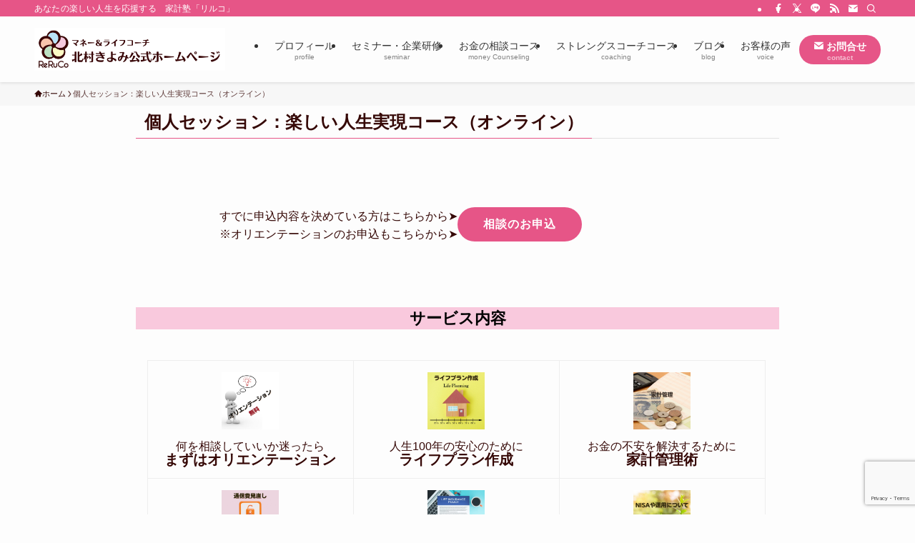

--- FILE ---
content_type: text/html; charset=UTF-8
request_url: https://reruco.net/enjoylife/
body_size: 24734
content:
<!DOCTYPE html>
<html lang="ja" data-loaded="false" data-scrolled="false" data-spmenu="closed">
<head>
<meta charset="utf-8">
<meta name="format-detection" content="telephone=no">
<meta http-equiv="X-UA-Compatible" content="IE=edge">
<meta name="viewport" content="width=device-width, viewport-fit=cover">
<title>個人セッション：楽しい人生実現コース（オンライン） &#8211; ReRuCo</title>
<meta name='robots' content='max-image-preview:large' />
<link rel="alternate" type="application/rss+xml" title="ReRuCo &raquo; フィード" href="https://reruco.net/feed/" />
<link rel="alternate" type="application/rss+xml" title="ReRuCo &raquo; コメントフィード" href="https://reruco.net/comments/feed/" />
<style id='wp-img-auto-sizes-contain-inline-css' type='text/css'>
img:is([sizes=auto i],[sizes^="auto," i]){contain-intrinsic-size:3000px 1500px}
/*# sourceURL=wp-img-auto-sizes-contain-inline-css */
</style>
<style id='wp-block-library-inline-css' type='text/css'>
:root{--wp-block-synced-color:#7a00df;--wp-block-synced-color--rgb:122,0,223;--wp-bound-block-color:var(--wp-block-synced-color);--wp-editor-canvas-background:#ddd;--wp-admin-theme-color:#007cba;--wp-admin-theme-color--rgb:0,124,186;--wp-admin-theme-color-darker-10:#006ba1;--wp-admin-theme-color-darker-10--rgb:0,107,160.5;--wp-admin-theme-color-darker-20:#005a87;--wp-admin-theme-color-darker-20--rgb:0,90,135;--wp-admin-border-width-focus:2px}@media (min-resolution:192dpi){:root{--wp-admin-border-width-focus:1.5px}}.wp-element-button{cursor:pointer}:root .has-very-light-gray-background-color{background-color:#eee}:root .has-very-dark-gray-background-color{background-color:#313131}:root .has-very-light-gray-color{color:#eee}:root .has-very-dark-gray-color{color:#313131}:root .has-vivid-green-cyan-to-vivid-cyan-blue-gradient-background{background:linear-gradient(135deg,#00d084,#0693e3)}:root .has-purple-crush-gradient-background{background:linear-gradient(135deg,#34e2e4,#4721fb 50%,#ab1dfe)}:root .has-hazy-dawn-gradient-background{background:linear-gradient(135deg,#faaca8,#dad0ec)}:root .has-subdued-olive-gradient-background{background:linear-gradient(135deg,#fafae1,#67a671)}:root .has-atomic-cream-gradient-background{background:linear-gradient(135deg,#fdd79a,#004a59)}:root .has-nightshade-gradient-background{background:linear-gradient(135deg,#330968,#31cdcf)}:root .has-midnight-gradient-background{background:linear-gradient(135deg,#020381,#2874fc)}:root{--wp--preset--font-size--normal:16px;--wp--preset--font-size--huge:42px}.has-regular-font-size{font-size:1em}.has-larger-font-size{font-size:2.625em}.has-normal-font-size{font-size:var(--wp--preset--font-size--normal)}.has-huge-font-size{font-size:var(--wp--preset--font-size--huge)}.has-text-align-center{text-align:center}.has-text-align-left{text-align:left}.has-text-align-right{text-align:right}.has-fit-text{white-space:nowrap!important}#end-resizable-editor-section{display:none}.aligncenter{clear:both}.items-justified-left{justify-content:flex-start}.items-justified-center{justify-content:center}.items-justified-right{justify-content:flex-end}.items-justified-space-between{justify-content:space-between}.screen-reader-text{border:0;clip-path:inset(50%);height:1px;margin:-1px;overflow:hidden;padding:0;position:absolute;width:1px;word-wrap:normal!important}.screen-reader-text:focus{background-color:#ddd;clip-path:none;color:#444;display:block;font-size:1em;height:auto;left:5px;line-height:normal;padding:15px 23px 14px;text-decoration:none;top:5px;width:auto;z-index:100000}html :where(.has-border-color){border-style:solid}html :where([style*=border-top-color]){border-top-style:solid}html :where([style*=border-right-color]){border-right-style:solid}html :where([style*=border-bottom-color]){border-bottom-style:solid}html :where([style*=border-left-color]){border-left-style:solid}html :where([style*=border-width]){border-style:solid}html :where([style*=border-top-width]){border-top-style:solid}html :where([style*=border-right-width]){border-right-style:solid}html :where([style*=border-bottom-width]){border-bottom-style:solid}html :where([style*=border-left-width]){border-left-style:solid}html :where(img[class*=wp-image-]){height:auto;max-width:100%}:where(figure){margin:0 0 1em}html :where(.is-position-sticky){--wp-admin--admin-bar--position-offset:var(--wp-admin--admin-bar--height,0px)}@media screen and (max-width:600px){html :where(.is-position-sticky){--wp-admin--admin-bar--position-offset:0px}}

/*# sourceURL=wp-block-library-inline-css */
</style><style id='wp-block-heading-inline-css' type='text/css'>
h1:where(.wp-block-heading).has-background,h2:where(.wp-block-heading).has-background,h3:where(.wp-block-heading).has-background,h4:where(.wp-block-heading).has-background,h5:where(.wp-block-heading).has-background,h6:where(.wp-block-heading).has-background{padding:1.25em 2.375em}h1.has-text-align-left[style*=writing-mode]:where([style*=vertical-lr]),h1.has-text-align-right[style*=writing-mode]:where([style*=vertical-rl]),h2.has-text-align-left[style*=writing-mode]:where([style*=vertical-lr]),h2.has-text-align-right[style*=writing-mode]:where([style*=vertical-rl]),h3.has-text-align-left[style*=writing-mode]:where([style*=vertical-lr]),h3.has-text-align-right[style*=writing-mode]:where([style*=vertical-rl]),h4.has-text-align-left[style*=writing-mode]:where([style*=vertical-lr]),h4.has-text-align-right[style*=writing-mode]:where([style*=vertical-rl]),h5.has-text-align-left[style*=writing-mode]:where([style*=vertical-lr]),h5.has-text-align-right[style*=writing-mode]:where([style*=vertical-rl]),h6.has-text-align-left[style*=writing-mode]:where([style*=vertical-lr]),h6.has-text-align-right[style*=writing-mode]:where([style*=vertical-rl]){rotate:180deg}
/*# sourceURL=https://reruco.net/wp-includes/blocks/heading/style.min.css */
</style>
<style id='wp-block-image-inline-css' type='text/css'>
.wp-block-image>a,.wp-block-image>figure>a{display:inline-block}.wp-block-image img{box-sizing:border-box;height:auto;max-width:100%;vertical-align:bottom}@media not (prefers-reduced-motion){.wp-block-image img.hide{visibility:hidden}.wp-block-image img.show{animation:show-content-image .4s}}.wp-block-image[style*=border-radius] img,.wp-block-image[style*=border-radius]>a{border-radius:inherit}.wp-block-image.has-custom-border img{box-sizing:border-box}.wp-block-image.aligncenter{text-align:center}.wp-block-image.alignfull>a,.wp-block-image.alignwide>a{width:100%}.wp-block-image.alignfull img,.wp-block-image.alignwide img{height:auto;width:100%}.wp-block-image .aligncenter,.wp-block-image .alignleft,.wp-block-image .alignright,.wp-block-image.aligncenter,.wp-block-image.alignleft,.wp-block-image.alignright{display:table}.wp-block-image .aligncenter>figcaption,.wp-block-image .alignleft>figcaption,.wp-block-image .alignright>figcaption,.wp-block-image.aligncenter>figcaption,.wp-block-image.alignleft>figcaption,.wp-block-image.alignright>figcaption{caption-side:bottom;display:table-caption}.wp-block-image .alignleft{float:left;margin:.5em 1em .5em 0}.wp-block-image .alignright{float:right;margin:.5em 0 .5em 1em}.wp-block-image .aligncenter{margin-left:auto;margin-right:auto}.wp-block-image :where(figcaption){margin-bottom:1em;margin-top:.5em}.wp-block-image.is-style-circle-mask img{border-radius:9999px}@supports ((-webkit-mask-image:none) or (mask-image:none)) or (-webkit-mask-image:none){.wp-block-image.is-style-circle-mask img{border-radius:0;-webkit-mask-image:url('data:image/svg+xml;utf8,<svg viewBox="0 0 100 100" xmlns="http://www.w3.org/2000/svg"><circle cx="50" cy="50" r="50"/></svg>');mask-image:url('data:image/svg+xml;utf8,<svg viewBox="0 0 100 100" xmlns="http://www.w3.org/2000/svg"><circle cx="50" cy="50" r="50"/></svg>');mask-mode:alpha;-webkit-mask-position:center;mask-position:center;-webkit-mask-repeat:no-repeat;mask-repeat:no-repeat;-webkit-mask-size:contain;mask-size:contain}}:root :where(.wp-block-image.is-style-rounded img,.wp-block-image .is-style-rounded img){border-radius:9999px}.wp-block-image figure{margin:0}.wp-lightbox-container{display:flex;flex-direction:column;position:relative}.wp-lightbox-container img{cursor:zoom-in}.wp-lightbox-container img:hover+button{opacity:1}.wp-lightbox-container button{align-items:center;backdrop-filter:blur(16px) saturate(180%);background-color:#5a5a5a40;border:none;border-radius:4px;cursor:zoom-in;display:flex;height:20px;justify-content:center;opacity:0;padding:0;position:absolute;right:16px;text-align:center;top:16px;width:20px;z-index:100}@media not (prefers-reduced-motion){.wp-lightbox-container button{transition:opacity .2s ease}}.wp-lightbox-container button:focus-visible{outline:3px auto #5a5a5a40;outline:3px auto -webkit-focus-ring-color;outline-offset:3px}.wp-lightbox-container button:hover{cursor:pointer;opacity:1}.wp-lightbox-container button:focus{opacity:1}.wp-lightbox-container button:focus,.wp-lightbox-container button:hover,.wp-lightbox-container button:not(:hover):not(:active):not(.has-background){background-color:#5a5a5a40;border:none}.wp-lightbox-overlay{box-sizing:border-box;cursor:zoom-out;height:100vh;left:0;overflow:hidden;position:fixed;top:0;visibility:hidden;width:100%;z-index:100000}.wp-lightbox-overlay .close-button{align-items:center;cursor:pointer;display:flex;justify-content:center;min-height:40px;min-width:40px;padding:0;position:absolute;right:calc(env(safe-area-inset-right) + 16px);top:calc(env(safe-area-inset-top) + 16px);z-index:5000000}.wp-lightbox-overlay .close-button:focus,.wp-lightbox-overlay .close-button:hover,.wp-lightbox-overlay .close-button:not(:hover):not(:active):not(.has-background){background:none;border:none}.wp-lightbox-overlay .lightbox-image-container{height:var(--wp--lightbox-container-height);left:50%;overflow:hidden;position:absolute;top:50%;transform:translate(-50%,-50%);transform-origin:top left;width:var(--wp--lightbox-container-width);z-index:9999999999}.wp-lightbox-overlay .wp-block-image{align-items:center;box-sizing:border-box;display:flex;height:100%;justify-content:center;margin:0;position:relative;transform-origin:0 0;width:100%;z-index:3000000}.wp-lightbox-overlay .wp-block-image img{height:var(--wp--lightbox-image-height);min-height:var(--wp--lightbox-image-height);min-width:var(--wp--lightbox-image-width);width:var(--wp--lightbox-image-width)}.wp-lightbox-overlay .wp-block-image figcaption{display:none}.wp-lightbox-overlay button{background:none;border:none}.wp-lightbox-overlay .scrim{background-color:#fff;height:100%;opacity:.9;position:absolute;width:100%;z-index:2000000}.wp-lightbox-overlay.active{visibility:visible}@media not (prefers-reduced-motion){.wp-lightbox-overlay.active{animation:turn-on-visibility .25s both}.wp-lightbox-overlay.active img{animation:turn-on-visibility .35s both}.wp-lightbox-overlay.show-closing-animation:not(.active){animation:turn-off-visibility .35s both}.wp-lightbox-overlay.show-closing-animation:not(.active) img{animation:turn-off-visibility .25s both}.wp-lightbox-overlay.zoom.active{animation:none;opacity:1;visibility:visible}.wp-lightbox-overlay.zoom.active .lightbox-image-container{animation:lightbox-zoom-in .4s}.wp-lightbox-overlay.zoom.active .lightbox-image-container img{animation:none}.wp-lightbox-overlay.zoom.active .scrim{animation:turn-on-visibility .4s forwards}.wp-lightbox-overlay.zoom.show-closing-animation:not(.active){animation:none}.wp-lightbox-overlay.zoom.show-closing-animation:not(.active) .lightbox-image-container{animation:lightbox-zoom-out .4s}.wp-lightbox-overlay.zoom.show-closing-animation:not(.active) .lightbox-image-container img{animation:none}.wp-lightbox-overlay.zoom.show-closing-animation:not(.active) .scrim{animation:turn-off-visibility .4s forwards}}@keyframes show-content-image{0%{visibility:hidden}99%{visibility:hidden}to{visibility:visible}}@keyframes turn-on-visibility{0%{opacity:0}to{opacity:1}}@keyframes turn-off-visibility{0%{opacity:1;visibility:visible}99%{opacity:0;visibility:visible}to{opacity:0;visibility:hidden}}@keyframes lightbox-zoom-in{0%{transform:translate(calc((-100vw + var(--wp--lightbox-scrollbar-width))/2 + var(--wp--lightbox-initial-left-position)),calc(-50vh + var(--wp--lightbox-initial-top-position))) scale(var(--wp--lightbox-scale))}to{transform:translate(-50%,-50%) scale(1)}}@keyframes lightbox-zoom-out{0%{transform:translate(-50%,-50%) scale(1);visibility:visible}99%{visibility:visible}to{transform:translate(calc((-100vw + var(--wp--lightbox-scrollbar-width))/2 + var(--wp--lightbox-initial-left-position)),calc(-50vh + var(--wp--lightbox-initial-top-position))) scale(var(--wp--lightbox-scale));visibility:hidden}}
/*# sourceURL=https://reruco.net/wp-includes/blocks/image/style.min.css */
</style>
<style id='wp-block-list-inline-css' type='text/css'>
ol,ul{box-sizing:border-box}:root :where(.wp-block-list.has-background){padding:1.25em 2.375em}
/*# sourceURL=https://reruco.net/wp-includes/blocks/list/style.min.css */
</style>
<style id='wp-block-columns-inline-css' type='text/css'>
.wp-block-columns{box-sizing:border-box;display:flex;flex-wrap:wrap!important}@media (min-width:782px){.wp-block-columns{flex-wrap:nowrap!important}}.wp-block-columns{align-items:normal!important}.wp-block-columns.are-vertically-aligned-top{align-items:flex-start}.wp-block-columns.are-vertically-aligned-center{align-items:center}.wp-block-columns.are-vertically-aligned-bottom{align-items:flex-end}@media (max-width:781px){.wp-block-columns:not(.is-not-stacked-on-mobile)>.wp-block-column{flex-basis:100%!important}}@media (min-width:782px){.wp-block-columns:not(.is-not-stacked-on-mobile)>.wp-block-column{flex-basis:0;flex-grow:1}.wp-block-columns:not(.is-not-stacked-on-mobile)>.wp-block-column[style*=flex-basis]{flex-grow:0}}.wp-block-columns.is-not-stacked-on-mobile{flex-wrap:nowrap!important}.wp-block-columns.is-not-stacked-on-mobile>.wp-block-column{flex-basis:0;flex-grow:1}.wp-block-columns.is-not-stacked-on-mobile>.wp-block-column[style*=flex-basis]{flex-grow:0}:where(.wp-block-columns){margin-bottom:1.75em}:where(.wp-block-columns.has-background){padding:1.25em 2.375em}.wp-block-column{flex-grow:1;min-width:0;overflow-wrap:break-word;word-break:break-word}.wp-block-column.is-vertically-aligned-top{align-self:flex-start}.wp-block-column.is-vertically-aligned-center{align-self:center}.wp-block-column.is-vertically-aligned-bottom{align-self:flex-end}.wp-block-column.is-vertically-aligned-stretch{align-self:stretch}.wp-block-column.is-vertically-aligned-bottom,.wp-block-column.is-vertically-aligned-center,.wp-block-column.is-vertically-aligned-top{width:100%}
/*# sourceURL=https://reruco.net/wp-includes/blocks/columns/style.min.css */
</style>
<style id='wp-block-group-inline-css' type='text/css'>
.wp-block-group{box-sizing:border-box}:where(.wp-block-group.wp-block-group-is-layout-constrained){position:relative}
/*# sourceURL=https://reruco.net/wp-includes/blocks/group/style.min.css */
</style>
<style id='wp-block-paragraph-inline-css' type='text/css'>
.is-small-text{font-size:.875em}.is-regular-text{font-size:1em}.is-large-text{font-size:2.25em}.is-larger-text{font-size:3em}.has-drop-cap:not(:focus):first-letter{float:left;font-size:8.4em;font-style:normal;font-weight:100;line-height:.68;margin:.05em .1em 0 0;text-transform:uppercase}body.rtl .has-drop-cap:not(:focus):first-letter{float:none;margin-left:.1em}p.has-drop-cap.has-background{overflow:hidden}:root :where(p.has-background){padding:1.25em 2.375em}:where(p.has-text-color:not(.has-link-color)) a{color:inherit}p.has-text-align-left[style*="writing-mode:vertical-lr"],p.has-text-align-right[style*="writing-mode:vertical-rl"]{rotate:180deg}
/*# sourceURL=https://reruco.net/wp-includes/blocks/paragraph/style.min.css */
</style>
<style id='wp-block-separator-inline-css' type='text/css'>
@charset "UTF-8";.wp-block-separator{border:none;border-top:2px solid}:root :where(.wp-block-separator.is-style-dots){height:auto;line-height:1;text-align:center}:root :where(.wp-block-separator.is-style-dots):before{color:currentColor;content:"···";font-family:serif;font-size:1.5em;letter-spacing:2em;padding-left:2em}.wp-block-separator.is-style-dots{background:none!important;border:none!important}
/*# sourceURL=https://reruco.net/wp-includes/blocks/separator/style.min.css */
</style>
<style id='global-styles-inline-css' type='text/css'>
:root{--wp--preset--aspect-ratio--square: 1;--wp--preset--aspect-ratio--4-3: 4/3;--wp--preset--aspect-ratio--3-4: 3/4;--wp--preset--aspect-ratio--3-2: 3/2;--wp--preset--aspect-ratio--2-3: 2/3;--wp--preset--aspect-ratio--16-9: 16/9;--wp--preset--aspect-ratio--9-16: 9/16;--wp--preset--color--black: #000;--wp--preset--color--cyan-bluish-gray: #abb8c3;--wp--preset--color--white: #fff;--wp--preset--color--pale-pink: #f78da7;--wp--preset--color--vivid-red: #cf2e2e;--wp--preset--color--luminous-vivid-orange: #ff6900;--wp--preset--color--luminous-vivid-amber: #fcb900;--wp--preset--color--light-green-cyan: #7bdcb5;--wp--preset--color--vivid-green-cyan: #00d084;--wp--preset--color--pale-cyan-blue: #8ed1fc;--wp--preset--color--vivid-cyan-blue: #0693e3;--wp--preset--color--vivid-purple: #9b51e0;--wp--preset--color--swl-main: var(--color_main);--wp--preset--color--swl-main-thin: var(--color_main_thin);--wp--preset--color--swl-gray: var(--color_gray);--wp--preset--color--swl-deep-01: var(--color_deep01);--wp--preset--color--swl-deep-02: var(--color_deep02);--wp--preset--color--swl-deep-03: var(--color_deep03);--wp--preset--color--swl-deep-04: var(--color_deep04);--wp--preset--color--swl-pale-01: var(--color_pale01);--wp--preset--color--swl-pale-02: var(--color_pale02);--wp--preset--color--swl-pale-03: var(--color_pale03);--wp--preset--color--swl-pale-04: var(--color_pale04);--wp--preset--gradient--vivid-cyan-blue-to-vivid-purple: linear-gradient(135deg,rgb(6,147,227) 0%,rgb(155,81,224) 100%);--wp--preset--gradient--light-green-cyan-to-vivid-green-cyan: linear-gradient(135deg,rgb(122,220,180) 0%,rgb(0,208,130) 100%);--wp--preset--gradient--luminous-vivid-amber-to-luminous-vivid-orange: linear-gradient(135deg,rgb(252,185,0) 0%,rgb(255,105,0) 100%);--wp--preset--gradient--luminous-vivid-orange-to-vivid-red: linear-gradient(135deg,rgb(255,105,0) 0%,rgb(207,46,46) 100%);--wp--preset--gradient--very-light-gray-to-cyan-bluish-gray: linear-gradient(135deg,rgb(238,238,238) 0%,rgb(169,184,195) 100%);--wp--preset--gradient--cool-to-warm-spectrum: linear-gradient(135deg,rgb(74,234,220) 0%,rgb(151,120,209) 20%,rgb(207,42,186) 40%,rgb(238,44,130) 60%,rgb(251,105,98) 80%,rgb(254,248,76) 100%);--wp--preset--gradient--blush-light-purple: linear-gradient(135deg,rgb(255,206,236) 0%,rgb(152,150,240) 100%);--wp--preset--gradient--blush-bordeaux: linear-gradient(135deg,rgb(254,205,165) 0%,rgb(254,45,45) 50%,rgb(107,0,62) 100%);--wp--preset--gradient--luminous-dusk: linear-gradient(135deg,rgb(255,203,112) 0%,rgb(199,81,192) 50%,rgb(65,88,208) 100%);--wp--preset--gradient--pale-ocean: linear-gradient(135deg,rgb(255,245,203) 0%,rgb(182,227,212) 50%,rgb(51,167,181) 100%);--wp--preset--gradient--electric-grass: linear-gradient(135deg,rgb(202,248,128) 0%,rgb(113,206,126) 100%);--wp--preset--gradient--midnight: linear-gradient(135deg,rgb(2,3,129) 0%,rgb(40,116,252) 100%);--wp--preset--font-size--small: 0.9em;--wp--preset--font-size--medium: 1.1em;--wp--preset--font-size--large: 1.25em;--wp--preset--font-size--x-large: 42px;--wp--preset--font-size--xs: 0.75em;--wp--preset--font-size--huge: 1.6em;--wp--preset--spacing--20: 0.44rem;--wp--preset--spacing--30: 0.67rem;--wp--preset--spacing--40: 1rem;--wp--preset--spacing--50: 1.5rem;--wp--preset--spacing--60: 2.25rem;--wp--preset--spacing--70: 3.38rem;--wp--preset--spacing--80: 5.06rem;--wp--preset--shadow--natural: 6px 6px 9px rgba(0, 0, 0, 0.2);--wp--preset--shadow--deep: 12px 12px 50px rgba(0, 0, 0, 0.4);--wp--preset--shadow--sharp: 6px 6px 0px rgba(0, 0, 0, 0.2);--wp--preset--shadow--outlined: 6px 6px 0px -3px rgb(255, 255, 255), 6px 6px rgb(0, 0, 0);--wp--preset--shadow--crisp: 6px 6px 0px rgb(0, 0, 0);}:where(.is-layout-flex){gap: 0.5em;}:where(.is-layout-grid){gap: 0.5em;}body .is-layout-flex{display: flex;}.is-layout-flex{flex-wrap: wrap;align-items: center;}.is-layout-flex > :is(*, div){margin: 0;}body .is-layout-grid{display: grid;}.is-layout-grid > :is(*, div){margin: 0;}:where(.wp-block-columns.is-layout-flex){gap: 2em;}:where(.wp-block-columns.is-layout-grid){gap: 2em;}:where(.wp-block-post-template.is-layout-flex){gap: 1.25em;}:where(.wp-block-post-template.is-layout-grid){gap: 1.25em;}.has-black-color{color: var(--wp--preset--color--black) !important;}.has-cyan-bluish-gray-color{color: var(--wp--preset--color--cyan-bluish-gray) !important;}.has-white-color{color: var(--wp--preset--color--white) !important;}.has-pale-pink-color{color: var(--wp--preset--color--pale-pink) !important;}.has-vivid-red-color{color: var(--wp--preset--color--vivid-red) !important;}.has-luminous-vivid-orange-color{color: var(--wp--preset--color--luminous-vivid-orange) !important;}.has-luminous-vivid-amber-color{color: var(--wp--preset--color--luminous-vivid-amber) !important;}.has-light-green-cyan-color{color: var(--wp--preset--color--light-green-cyan) !important;}.has-vivid-green-cyan-color{color: var(--wp--preset--color--vivid-green-cyan) !important;}.has-pale-cyan-blue-color{color: var(--wp--preset--color--pale-cyan-blue) !important;}.has-vivid-cyan-blue-color{color: var(--wp--preset--color--vivid-cyan-blue) !important;}.has-vivid-purple-color{color: var(--wp--preset--color--vivid-purple) !important;}.has-black-background-color{background-color: var(--wp--preset--color--black) !important;}.has-cyan-bluish-gray-background-color{background-color: var(--wp--preset--color--cyan-bluish-gray) !important;}.has-white-background-color{background-color: var(--wp--preset--color--white) !important;}.has-pale-pink-background-color{background-color: var(--wp--preset--color--pale-pink) !important;}.has-vivid-red-background-color{background-color: var(--wp--preset--color--vivid-red) !important;}.has-luminous-vivid-orange-background-color{background-color: var(--wp--preset--color--luminous-vivid-orange) !important;}.has-luminous-vivid-amber-background-color{background-color: var(--wp--preset--color--luminous-vivid-amber) !important;}.has-light-green-cyan-background-color{background-color: var(--wp--preset--color--light-green-cyan) !important;}.has-vivid-green-cyan-background-color{background-color: var(--wp--preset--color--vivid-green-cyan) !important;}.has-pale-cyan-blue-background-color{background-color: var(--wp--preset--color--pale-cyan-blue) !important;}.has-vivid-cyan-blue-background-color{background-color: var(--wp--preset--color--vivid-cyan-blue) !important;}.has-vivid-purple-background-color{background-color: var(--wp--preset--color--vivid-purple) !important;}.has-black-border-color{border-color: var(--wp--preset--color--black) !important;}.has-cyan-bluish-gray-border-color{border-color: var(--wp--preset--color--cyan-bluish-gray) !important;}.has-white-border-color{border-color: var(--wp--preset--color--white) !important;}.has-pale-pink-border-color{border-color: var(--wp--preset--color--pale-pink) !important;}.has-vivid-red-border-color{border-color: var(--wp--preset--color--vivid-red) !important;}.has-luminous-vivid-orange-border-color{border-color: var(--wp--preset--color--luminous-vivid-orange) !important;}.has-luminous-vivid-amber-border-color{border-color: var(--wp--preset--color--luminous-vivid-amber) !important;}.has-light-green-cyan-border-color{border-color: var(--wp--preset--color--light-green-cyan) !important;}.has-vivid-green-cyan-border-color{border-color: var(--wp--preset--color--vivid-green-cyan) !important;}.has-pale-cyan-blue-border-color{border-color: var(--wp--preset--color--pale-cyan-blue) !important;}.has-vivid-cyan-blue-border-color{border-color: var(--wp--preset--color--vivid-cyan-blue) !important;}.has-vivid-purple-border-color{border-color: var(--wp--preset--color--vivid-purple) !important;}.has-vivid-cyan-blue-to-vivid-purple-gradient-background{background: var(--wp--preset--gradient--vivid-cyan-blue-to-vivid-purple) !important;}.has-light-green-cyan-to-vivid-green-cyan-gradient-background{background: var(--wp--preset--gradient--light-green-cyan-to-vivid-green-cyan) !important;}.has-luminous-vivid-amber-to-luminous-vivid-orange-gradient-background{background: var(--wp--preset--gradient--luminous-vivid-amber-to-luminous-vivid-orange) !important;}.has-luminous-vivid-orange-to-vivid-red-gradient-background{background: var(--wp--preset--gradient--luminous-vivid-orange-to-vivid-red) !important;}.has-very-light-gray-to-cyan-bluish-gray-gradient-background{background: var(--wp--preset--gradient--very-light-gray-to-cyan-bluish-gray) !important;}.has-cool-to-warm-spectrum-gradient-background{background: var(--wp--preset--gradient--cool-to-warm-spectrum) !important;}.has-blush-light-purple-gradient-background{background: var(--wp--preset--gradient--blush-light-purple) !important;}.has-blush-bordeaux-gradient-background{background: var(--wp--preset--gradient--blush-bordeaux) !important;}.has-luminous-dusk-gradient-background{background: var(--wp--preset--gradient--luminous-dusk) !important;}.has-pale-ocean-gradient-background{background: var(--wp--preset--gradient--pale-ocean) !important;}.has-electric-grass-gradient-background{background: var(--wp--preset--gradient--electric-grass) !important;}.has-midnight-gradient-background{background: var(--wp--preset--gradient--midnight) !important;}.has-small-font-size{font-size: var(--wp--preset--font-size--small) !important;}.has-medium-font-size{font-size: var(--wp--preset--font-size--medium) !important;}.has-large-font-size{font-size: var(--wp--preset--font-size--large) !important;}.has-x-large-font-size{font-size: var(--wp--preset--font-size--x-large) !important;}
:where(.wp-block-columns.is-layout-flex){gap: 2em;}:where(.wp-block-columns.is-layout-grid){gap: 2em;}
/*# sourceURL=global-styles-inline-css */
</style>

<link rel='stylesheet' id='swell-icons-css' href='https://reruco.net/wp-content/themes/swell/build/css/swell-icons.css?ver=2.16.0' type='text/css' media='all' />
<link rel='stylesheet' id='main_style-css' href='https://reruco.net/wp-content/themes/swell/build/css/main.css?ver=2.16.0' type='text/css' media='all' />
<link rel='stylesheet' id='swell_blocks-css' href='https://reruco.net/wp-content/themes/swell/build/css/blocks.css?ver=2.16.0' type='text/css' media='all' />
<style id='swell_custom-inline-css' type='text/css'>
:root{--swl-fz--content:4vw;--swl-font_family:"Helvetica Neue", Arial, "Hiragino Kaku Gothic ProN", "Hiragino Sans", Meiryo, sans-serif;--swl-font_weight:400;--color_main:#e65587;--color_text:#350806;--color_link:#350806;--color_htag:#e65587;--color_bg:#fdfdfd;--color_gradient1:#d8ffff;--color_gradient2:#87e7ff;--color_main_thin:rgba(255, 106, 169, 0.05 );--color_main_dark:rgba(173, 64, 101, 1 );--color_list_check:#e65587;--color_list_num:#e65587;--color_list_good:#e65587;--color_list_triangle:#f4e03a;--color_list_bad:#e65587;--color_faq_q:#d55656;--color_faq_a:#6599b7;--color_icon_good:#f578b4;--color_icon_good_bg:#fff0fa;--color_icon_bad:#f578b4;--color_icon_bad_bg:#fff0fa;--color_icon_info:#f578b4;--color_icon_info_bg:#fff0fa;--color_icon_announce:#f578b4;--color_icon_announce_bg:#fff0fa;--color_icon_pen:#f578b4;--color_icon_pen_bg:#fff0fa;--color_icon_book:#f578b4;--color_icon_book_bg:#fff0fa;--color_icon_point:#f578b4;--color_icon_check:#f578b4;--color_icon_batsu:#f578b4;--color_icon_hatena:#f578b4;--color_icon_caution:#f578b4;--color_icon_memo:#f578b4;--color_deep01:#e65587;--color_deep02:#3c0303;--color_deep03:#63a84d;--color_deep04:#f9c4ac;--color_pale01:#f9c9dd;--color_pale02:#bedfc2;--color_pale03:#bae3f9;--color_pale04:#fffbc5;--color_mark_blue:#b7e3ff;--color_mark_green:#bdf9c3;--color_mark_yellow:#fcf69f;--color_mark_orange:#ffddbc;--border01:solid 1px var(--color_main);--border02:double 4px var(--color_main);--border03:dotted 4px var(--color_main);--border04:solid 4px var(--color_main);--card_posts_thumb_ratio:56.25%;--list_posts_thumb_ratio:61.805%;--big_posts_thumb_ratio:56.25%;--thumb_posts_thumb_ratio:61.805%;--blogcard_thumb_ratio:56.25%;--color_header_bg:#fdfdfd;--color_header_text:#333;--color_footer_bg:#f9c9dd;--color_footer_text:#333;--container_size:1200px;--article_size:900px;--logo_size_sp:48px;--logo_size_pc:60px;--logo_size_pcfix:48px;}.swl-cell-bg[data-icon="doubleCircle"]{--cell-icon-color:#ffc977}.swl-cell-bg[data-icon="circle"]{--cell-icon-color:#94e29c}.swl-cell-bg[data-icon="triangle"]{--cell-icon-color:#eeda2f}.swl-cell-bg[data-icon="close"]{--cell-icon-color:#ec9191}.swl-cell-bg[data-icon="hatena"]{--cell-icon-color:#93c9da}.swl-cell-bg[data-icon="check"]{--cell-icon-color:#94e29c}.swl-cell-bg[data-icon="line"]{--cell-icon-color:#9b9b9b}.cap_box[data-colset="col1"]{--capbox-color:#e65587;--capbox-color--bg:#f9c9dd}.cap_box[data-colset="col2"]{--capbox-color:#5fb9f5;--capbox-color--bg:#edf5ff}.cap_box[data-colset="col3"]{--capbox-color:#2fcd90;--capbox-color--bg:#eafaf2}.red_{--the-btn-color:#f74a4a;--the-btn-color2:#ffbc49;--the-solid-shadow: rgba(185, 56, 56, 1 )}.blue_{--the-btn-color:#338df4;--the-btn-color2:#35eaff;--the-solid-shadow: rgba(38, 106, 183, 1 )}.green_{--the-btn-color:#f9c9dd;--the-btn-color2:#7bf7bd;--the-solid-shadow: rgba(187, 151, 166, 1 )}.is-style-btn_normal{--the-btn-radius:80px}.is-style-btn_solid{--the-btn-radius:80px}.is-style-btn_shiny{--the-btn-radius:80px}.is-style-btn_line{--the-btn-radius:0px}.post_content blockquote{padding:1.5em 2em 1.5em 3em}.post_content blockquote::before{content:"";display:block;width:5px;height:calc(100% - 3em);top:1.5em;left:1.5em;border-left:solid 1px rgba(180,180,180,.75);border-right:solid 1px rgba(180,180,180,.75);}.mark_blue{background:-webkit-linear-gradient(transparent 64%,var(--color_mark_blue) 0%);background:linear-gradient(transparent 64%,var(--color_mark_blue) 0%)}.mark_green{background:-webkit-linear-gradient(transparent 64%,var(--color_mark_green) 0%);background:linear-gradient(transparent 64%,var(--color_mark_green) 0%)}.mark_yellow{background:-webkit-linear-gradient(transparent 64%,var(--color_mark_yellow) 0%);background:linear-gradient(transparent 64%,var(--color_mark_yellow) 0%)}.mark_orange{background:-webkit-linear-gradient(transparent 64%,var(--color_mark_orange) 0%);background:linear-gradient(transparent 64%,var(--color_mark_orange) 0%)}[class*="is-style-icon_"]{color:#333;border-width:0}[class*="is-style-big_icon_"]{border-width:2px;border-style:solid}[data-col="gray"] .c-balloon__text{background:#f7f7f7;border-color:#ccc}[data-col="gray"] .c-balloon__before{border-right-color:#f7f7f7}[data-col="green"] .c-balloon__text{background:#d1f8c2;border-color:#9ddd93}[data-col="green"] .c-balloon__before{border-right-color:#d1f8c2}[data-col="blue"] .c-balloon__text{background:#e2f6ff;border-color:#93d2f0}[data-col="blue"] .c-balloon__before{border-right-color:#e2f6ff}[data-col="red"] .c-balloon__text{background:#fff0fa;border-color:#f578b4}[data-col="red"] .c-balloon__before{border-right-color:#fff0fa}[data-col="yellow"] .c-balloon__text{background:#f9f7d2;border-color:#fbe593}[data-col="yellow"] .c-balloon__before{border-right-color:#f9f7d2}.-type-list2 .p-postList__body::after,.-type-big .p-postList__body::after{content: "READ MORE »";}.c-postThumb__cat{background-color:#e65587;color:#fff;background-image: repeating-linear-gradient(-45deg,rgba(255,255,255,.1),rgba(255,255,255,.1) 6px,transparent 6px,transparent 12px)}.post_content h2:where(:not([class^="swell-block-"]):not(.faq_q):not(.p-postList__title)){border-left:solid 8px var(--color_htag);padding:.75em 1em;background:rgba(230, 85, 135, 0.03 )}.post_content h2:where(:not([class^="swell-block-"]):not(.faq_q):not(.p-postList__title))::before{position:absolute;display:block;pointer-events:none}.post_content h3:where(:not([class^="swell-block-"]):not(.faq_q):not(.p-postList__title)){border-left:solid 4px var(--color_htag);padding:.25em 0 .25em 16px}.post_content h4:where(:not([class^="swell-block-"]):not(.faq_q):not(.p-postList__title))::before{content:"\e923";display:inline-block;font-family:"icomoon";margin-right:.5em;color:var(--color_htag)}.l-footer__widgetArea{background:#f9c9dd}.l-footer__widgetArea{color:#000000}.l-header{box-shadow: 0 1px 4px rgba(0,0,0,.12)}.l-header__bar{color:#ffffff;background:var(--color_main)}.l-header__menuBtn{order:1}.l-header__customBtn{order:3}.c-gnav a::after{background:var(--color_main);width:100%;height:0px}.p-spHeadMenu .menu-item.-current{border-bottom-color:var(--color_main)}.c-gnav > li:hover > a::after,.c-gnav > .-current > a::after{height:6px}.c-gnav .sub-menu{color:#333;background:#fff}.l-fixHeader::before{opacity:1}#pagetop{border-radius:50%}#before_footer_widget{margin-bottom:0}.c-widget__title.-spmenu{padding:.5em .75em;border-radius:var(--swl-radius--2, 0px);background:var(--color_main);color:#fff;}.c-widget__title.-footer{padding:.5em}.c-widget__title.-footer::before{content:"";bottom:0;left:0;width:40%;z-index:1;background:var(--color_main)}.c-widget__title.-footer::after{content:"";bottom:0;left:0;width:100%;background:var(--color_border)}.c-secTitle{border-left:solid 2px var(--color_main);padding:0em .75em}.p-spMenu{color:#333}.p-spMenu__inner::before{background:#fdfdfd;opacity:1}.p-spMenu__overlay{background:#000;opacity:0.6}[class*="page-numbers"]{color:#fff;background-color:#dedede}a{text-decoration: none}.l-topTitleArea.c-filterLayer::before{background-color:#000;opacity:0.1;content:""}@media screen and (min-width: 960px){:root{}}@media screen and (max-width: 959px){:root{}.l-header__logo{order:2;text-align:center}}@media screen and (min-width: 600px){:root{--swl-fz--content:16px;}}@media screen and (max-width: 599px){:root{}}@media (min-width: 1108px) {.alignwide{left:-100px;width:calc(100% + 200px);}}@media (max-width: 1108px) {.-sidebar-off .swell-block-fullWide__inner.l-container .alignwide{left:0px;width:100%;}}.l-fixHeader .l-fixHeader__gnav{order:0}[data-scrolled=true] .l-fixHeader[data-ready]{opacity:1;-webkit-transform:translateY(0)!important;transform:translateY(0)!important;visibility:visible}.-body-solid .l-fixHeader{box-shadow:0 2px 4px var(--swl-color_shadow)}.l-fixHeader__inner{align-items:stretch;color:var(--color_header_text);display:flex;padding-bottom:0;padding-top:0;position:relative;z-index:1}.l-fixHeader__logo{align-items:center;display:flex;line-height:1;margin-right:24px;order:0;padding:16px 0}:root{--swl-radius--2:2px;--swl-radius--4:4px;--swl-radius--8:8px}.c-categoryList__link,.c-tagList__link,.tag-cloud-link{border-radius:16px;padding:6px 10px}.-related .p-postList__thumb,.is-style-bg_gray,.is-style-bg_main,.is-style-bg_main_thin,.is-style-bg_stripe,.is-style-border_dg,.is-style-border_dm,.is-style-border_sg,.is-style-border_sm,.is-style-dent_box,.is-style-note_box,.is-style-stitch,[class*=is-style-big_icon_],input[type=number],input[type=text],textarea{border-radius:4px}.-ps-style-img .p-postList__link,.-type-thumb .p-postList__link,.p-postList__thumb{border-radius:12px;overflow:hidden;z-index:0}.c-widget .-type-list.-w-ranking .p-postList__item:before{border-radius:16px;left:2px;top:2px}.c-widget .-type-card.-w-ranking .p-postList__item:before{border-radius:0 0 4px 4px}.c-postThumb__cat{border-radius:16px;margin:.5em;padding:0 8px}.cap_box_ttl{border-radius:2px 2px 0 0}.cap_box_content{border-radius:0 0 2px 2px}.cap_box.is-style-small_ttl .cap_box_content{border-radius:0 2px 2px 2px}.cap_box.is-style-inner .cap_box_content,.cap_box.is-style-onborder_ttl .cap_box_content,.cap_box.is-style-onborder_ttl2 .cap_box_content,.cap_box.is-style-onborder_ttl2 .cap_box_ttl,.cap_box.is-style-shadow{border-radius:2px}.is-style-more_btn a,.p-postList__body:after,.submit{border-radius:40px}@media (min-width:960px){#sidebar .-type-list .p-postList__thumb{border-radius:8px}}@media not all and (min-width:960px){.-ps-style-img .p-postList__link,.-type-thumb .p-postList__link,.p-postList__thumb{border-radius:8px}}.l-header__bar{position:relative;width:100%}.l-header__bar .c-catchphrase{color:inherit;font-size:12px;letter-spacing:var(--swl-letter_spacing,.2px);line-height:14px;margin-right:auto;overflow:hidden;padding:4px 0;white-space:nowrap;width:50%}.l-header__bar .c-iconList .c-iconList__link{margin:0;padding:4px 6px}.l-header__barInner{align-items:center;display:flex;justify-content:flex-end}@media (min-width:960px){.-series .l-header__inner{align-items:stretch;display:flex}.-series .l-header__logo{align-items:center;display:flex;flex-wrap:wrap;margin-right:24px;padding:16px 0}.-series .l-header__logo .c-catchphrase{font-size:13px;padding:4px 0}.-series .c-headLogo{margin-right:16px}.-series-right .l-header__inner{justify-content:space-between}.-series-right .c-gnavWrap{margin-left:auto}.-series-right .w-header{margin-left:12px}.-series-left .w-header{margin-left:auto}}@media (min-width:960px) and (min-width:600px){.-series .c-headLogo{max-width:400px}}.c-gnav .sub-menu a:before,.c-listMenu a:before{-webkit-font-smoothing:antialiased;-moz-osx-font-smoothing:grayscale;font-family:icomoon!important;font-style:normal;font-variant:normal;font-weight:400;line-height:1;text-transform:none}.c-submenuToggleBtn{display:none}.c-listMenu a{padding:.75em 1em .75em 1.5em;transition:padding .25s}.c-listMenu a:hover{padding-left:1.75em;padding-right:.75em}.c-gnav .sub-menu a:before,.c-listMenu a:before{color:inherit;content:"\e921";display:inline-block;left:2px;position:absolute;top:50%;-webkit-transform:translateY(-50%);transform:translateY(-50%);vertical-align:middle}.widget_categories>ul>.cat-item>a,.wp-block-categories-list>li>a{padding-left:1.75em}.c-listMenu .children,.c-listMenu .sub-menu{margin:0}.c-listMenu .children a,.c-listMenu .sub-menu a{font-size:.9em;padding-left:2.5em}.c-listMenu .children a:before,.c-listMenu .sub-menu a:before{left:1em}.c-listMenu .children a:hover,.c-listMenu .sub-menu a:hover{padding-left:2.75em}.c-listMenu .children ul a,.c-listMenu .sub-menu ul a{padding-left:3.25em}.c-listMenu .children ul a:before,.c-listMenu .sub-menu ul a:before{left:1.75em}.c-listMenu .children ul a:hover,.c-listMenu .sub-menu ul a:hover{padding-left:3.5em}.c-gnav li:hover>.sub-menu{opacity:1;visibility:visible}.c-gnav .sub-menu:before{background:inherit;content:"";height:100%;left:0;position:absolute;top:0;width:100%;z-index:0}.c-gnav .sub-menu .sub-menu{left:100%;top:0;z-index:-1}.c-gnav .sub-menu a{padding-left:2em}.c-gnav .sub-menu a:before{left:.5em}.c-gnav .sub-menu a:hover .ttl{left:4px}:root{--color_content_bg:var(--color_bg);}.c-widget__title.-side{padding:.5em}.c-widget__title.-side::before{content:"";bottom:0;left:0;width:40%;z-index:1;background:var(--color_main)}.c-widget__title.-side::after{content:"";bottom:0;left:0;width:100%;background:var(--color_border)}.page.-index-off .w-beforeToc{display:none}@media screen and (min-width: 960px){:root{}}@media screen and (max-width: 959px){:root{}}@media screen and (min-width: 600px){:root{}}@media screen and (max-width: 599px){:root{}}.swell-block-fullWide__inner.l-container{--swl-fw_inner_pad:var(--swl-pad_container,0px)}@media (min-width:960px){.-sidebar-on .l-content .alignfull,.-sidebar-on .l-content .alignwide{left:-16px;width:calc(100% + 32px)}.swell-block-fullWide__inner.l-article{--swl-fw_inner_pad:var(--swl-pad_post_content,0px)}.-sidebar-on .swell-block-fullWide__inner .alignwide{left:0;width:100%}.-sidebar-on .swell-block-fullWide__inner .alignfull{left:calc(0px - var(--swl-fw_inner_pad, 0))!important;margin-left:0!important;margin-right:0!important;width:calc(100% + var(--swl-fw_inner_pad, 0)*2)!important}}.-index-off .p-toc,.swell-toc-placeholder:empty{display:none}.p-toc.-modal{height:100%;margin:0;overflow-y:auto;padding:0}#main_content .p-toc{border-radius:var(--swl-radius--2,0);margin:4em auto;max-width:800px}#sidebar .p-toc{margin-top:-.5em}.p-toc .__pn:before{content:none!important;counter-increment:none}.p-toc .__prev{margin:0 0 1em}.p-toc .__next{margin:1em 0 0}.p-toc.is-omitted:not([data-omit=ct]) [data-level="2"] .p-toc__childList{height:0;margin-bottom:-.5em;visibility:hidden}.p-toc.is-omitted:not([data-omit=nest]){position:relative}.p-toc.is-omitted:not([data-omit=nest]):before{background:linear-gradient(hsla(0,0%,100%,0),var(--color_bg));bottom:5em;content:"";height:4em;left:0;opacity:.75;pointer-events:none;position:absolute;width:100%;z-index:1}.p-toc.is-omitted:not([data-omit=nest]):after{background:var(--color_bg);bottom:0;content:"";height:5em;left:0;opacity:.75;position:absolute;width:100%;z-index:1}.p-toc.is-omitted:not([data-omit=nest]) .__next,.p-toc.is-omitted:not([data-omit=nest]) [data-omit="1"]{display:none}.p-toc .p-toc__expandBtn{background-color:#f7f7f7;border:rgba(0,0,0,.2);border-radius:5em;box-shadow:0 0 0 1px #bbb;color:#333;display:block;font-size:14px;line-height:1.5;margin:.75em auto 0;min-width:6em;padding:.5em 1em;position:relative;transition:box-shadow .25s;z-index:2}.p-toc[data-omit=nest] .p-toc__expandBtn{display:inline-block;font-size:13px;margin:0 0 0 1.25em;padding:.5em .75em}.p-toc:not([data-omit=nest]) .p-toc__expandBtn:after,.p-toc:not([data-omit=nest]) .p-toc__expandBtn:before{border-top-color:inherit;border-top-style:dotted;border-top-width:3px;content:"";display:block;height:1px;position:absolute;top:calc(50% - 1px);transition:border-color .25s;width:100%;width:22px}.p-toc:not([data-omit=nest]) .p-toc__expandBtn:before{right:calc(100% + 1em)}.p-toc:not([data-omit=nest]) .p-toc__expandBtn:after{left:calc(100% + 1em)}.p-toc.is-expanded .p-toc__expandBtn{border-color:transparent}.p-toc__ttl{display:block;font-size:1.2em;line-height:1;position:relative;text-align:center}.p-toc__ttl:before{content:"\e918";display:inline-block;font-family:icomoon;margin-right:.5em;padding-bottom:2px;vertical-align:middle}#index_modal .p-toc__ttl{margin-bottom:.5em}.p-toc__list li{line-height:1.6}.p-toc__list>li+li{margin-top:.5em}.p-toc__list .p-toc__childList{padding-left:.5em}.p-toc__list [data-level="3"]{font-size:.9em}.p-toc__list .mininote{display:none}.post_content .p-toc__list{padding-left:0}#sidebar .p-toc__list{margin-bottom:0}#sidebar .p-toc__list .p-toc__childList{padding-left:0}.p-toc__link{color:inherit;font-size:inherit;text-decoration:none}.p-toc__link:hover{opacity:.8}.p-toc.-border{border-bottom:2px solid var(--color_main);border-top:2px solid var(--color_main);padding:1.75em .5em 1.5em}.p-toc.-border .p-toc__ttl{margin-bottom:.75em}@media (min-width:960px){#main_content .p-toc{width:92%}}@media (hover:hover){.p-toc .p-toc__expandBtn:hover{border-color:transparent;box-shadow:0 0 0 2px currentcolor}}@media (min-width:600px){.p-toc.-border{padding:1.75em 1em 1.5em}}#content{margin-bottom:0;}.w-beforeFooter{margin-top:0;}
/*# sourceURL=swell_custom-inline-css */
</style>
<link rel='stylesheet' id='swell-parts/footer-css' href='https://reruco.net/wp-content/themes/swell/build/css/modules/parts/footer.css?ver=2.16.0' type='text/css' media='all' />
<link rel='stylesheet' id='swell-page/page-css' href='https://reruco.net/wp-content/themes/swell/build/css/modules/page/page.css?ver=2.16.0' type='text/css' media='all' />
<style id='classic-theme-styles-inline-css' type='text/css'>
/*! This file is auto-generated */
.wp-block-button__link{color:#fff;background-color:#32373c;border-radius:9999px;box-shadow:none;text-decoration:none;padding:calc(.667em + 2px) calc(1.333em + 2px);font-size:1.125em}.wp-block-file__button{background:#32373c;color:#fff;text-decoration:none}
/*# sourceURL=/wp-includes/css/classic-themes.min.css */
</style>
<link rel='stylesheet' id='contact-form-7-css' href='https://reruco.net/wp-content/plugins/contact-form-7/includes/css/styles.css?ver=6.1.4' type='text/css' media='all' />
<link rel='stylesheet' id='ub-extension-style-css-css' href='https://reruco.net/wp-content/plugins/ultimate-blocks/src/extensions/style.css?ver=6.9' type='text/css' media='all' />

<noscript><link href="https://reruco.net/wp-content/themes/swell/build/css/noscript.css" rel="stylesheet"></noscript>
<link rel="https://api.w.org/" href="https://reruco.net/wp-json/" /><link rel="alternate" title="JSON" type="application/json" href="https://reruco.net/wp-json/wp/v2/pages/2213" /><link rel="canonical" href="https://reruco.net/enjoylife/" />
<link rel='shortlink' href='https://reruco.net/?p=2213' />
<link rel="icon" href="https://reruco.net/wp-content/uploads/2018/01/cropped-17f54fa0f30ee2481bf0aca332b797a6-32x32.jpg" sizes="32x32" />
<link rel="icon" href="https://reruco.net/wp-content/uploads/2018/01/cropped-17f54fa0f30ee2481bf0aca332b797a6-192x192.jpg" sizes="192x192" />
<link rel="apple-touch-icon" href="https://reruco.net/wp-content/uploads/2018/01/cropped-17f54fa0f30ee2481bf0aca332b797a6-180x180.jpg" />
<meta name="msapplication-TileImage" content="https://reruco.net/wp-content/uploads/2018/01/cropped-17f54fa0f30ee2481bf0aca332b797a6-270x270.jpg" />
		<style type="text/css" id="wp-custom-css">
			.post_content,.l-container{margin-top:0}

/*コンテンツを上揃えにするためにトップのパディングを0にする*/
.l-content {
        padding-top: 0em
    }

/* メニュー項目「お問い合わせ」をボタン化 */
.l-header .c-gnav li.contact-button {
  display: flex !important;
  align-items: center !important;
  justify-content: center !important;
  width: auto !important;
}

/* メニュー項目「お問い合わせ」をボタン化 */
.l-header .c-gnav li.contact-button {
  display: flex !important;
  align-items: center !important;
  justify-content: center !important;
  width: auto !important;
}

/* メニュー項目「お問い合わせ」をボタン化 */
.l-header .c-gnav li.contact-button {
  display: flex !important;
  align-items: center !important;
  justify-content: center !important;
  width: auto !important;
}

/* ボタンスタイル適用 */
.l-header .c-gnav li.contact-button > a {
  background-color: #e65587 !important;
  color: #ffffff !important;
  padding: 8px 20px !important;
  border-radius: 24px !important;
  font-weight: bold !important;
  font-size: 14px !important;
  display: inline-flex !important;
  align-items: center !important;
  justify-content: center !important;
  white-space: nowrap !important;
  line-height: 1 !important;
  width: auto !important;
  height: auto !important;
  max-width: none !important;
  box-sizing: border-box !important;
  text-align: center !important;
}

/* スマホ開閉メニュー内「お問い合わせ」を目立つボタンに */
@media screen and (max-width: 768px) {
  .c-smallNav a[href="https://reruco.net/contact/"] {
    background-color: #e65587 !important;
    color: #ffffff !important;
    padding: 12px 20px !important;
    border-radius: 30px !important;
    font-weight: bold !important;
    text-align: center !important;
    display: block !important;
    margin: 24px auto 0 auto !important;
    width: 80% !important;
    font-size: 16px !important;
    box-sizing: border-box !important;
  }
}


/* スマホ用ハンバーガーメニュー（三本線）を右に寄せる */
@media screen and (max-width: 768px) {
  .l-header__spNavBtn {
    right: 16px !important;   /* ← 右からの距離（調整可） */
    left: auto !important;    /* ← 左側指定を無効化 */
  }
}


/* 全体カラムの横並びと高さ揃え */
.custom-row {
  display: flex;
  align-items: center;
  gap: 1em;
}

.custom-row .col {
  display: flex;
  flex-direction: column;
  justify-content: center;
}

.custom-row .image {
  flex: 2;
  justify-content: center;
  align-items: center;
}

.custom-row .text1 {
  flex: 2.5;
  display: flex;
  align-items: flex-start; /* ← 縦方向に上寄せ（左寄せのために必要） */
  text-align: left;        /* ← テキストの左揃え */
}

.custom-row .text1 p {
  font-size: 1.4rem;        /* ← フォントサイズ（調整OK） */
  font-weight: bold;        /* ← 太字にする */
  margin: 0;                /* ← 不要な余白をなくす（任意） */
}

.custom-row .text2 {
  flex: 5.5;
}

/* 🔽 画像サイズ調整（ここがポイント）*/
div.custom-row .image img {
  max-width: 40% !important;
  height: auto !important;
  display: block;
  margin: 0 auto;
}

.custom-row {
  margin-bottom: 2rem; /* ← 全体の下に余白を追加 */
}		</style>
		
<link rel="stylesheet" href="https://reruco.net/wp-content/themes/swell/build/css/print.css" media="print" >
<script async src="https://pagead2.googlesyndication.com/pagead/js/adsbygoogle.js?client=ca-pub-6501521876579864"
     crossorigin="anonymous"></script>
<link rel='stylesheet' id='swell_luminous-css' href='https://reruco.net/wp-content/themes/swell/build/css/plugins/luminous.css?ver=2.16.0' type='text/css' media='all' />
</head>
<body data-rsssl=1>
<div id="body_wrap" class="wp-singular page-template-default page page-id-2213 wp-theme-swell sp-easy-accordion-enabled -index-off -sidebar-off -frame-off id_2213" >
<div id="sp_menu" class="p-spMenu -left">
	<div class="p-spMenu__inner">
		<div class="p-spMenu__closeBtn">
			<button class="c-iconBtn -menuBtn c-plainBtn" data-onclick="toggleMenu" aria-label="メニューを閉じる">
				<i class="c-iconBtn__icon icon-close-thin"></i>
			</button>
		</div>
		<div class="p-spMenu__body">
			<div class="c-widget__title -spmenu">
				MENU			</div>
			<div class="p-spMenu__nav">
				<ul class="c-spnav c-listMenu"><li class="g-menu-color menu-item menu-item-type-post_type menu-item-object-page menu-item-2470"><a href="https://reruco.net/profile-2/"><i class="fa fa-id-card" aria-hidden="true"></i>プロフィール<span class="c-smallNavTitle desc">profile</span></a></li>
<li class="menu-item menu-item-type-post_type menu-item-object-page menu-item-57"><a href="https://reruco.net/seminar-3/"><i class="fa fa-info" aria-hidden="true"></I>セミナー・企業研修<span class="c-smallNavTitle desc">seminar</span></a></li>
<li class="menu-item menu-item-type-post_type menu-item-object-page menu-item-4422"><a href="https://reruco.net/life_time_session/"><i class="fa fa-id-card" aria-hidden="true"></i>お金の相談コース<span class="c-smallNavTitle desc">money Counseling</span></a></li>
<li class="menu-item menu-item-type-post_type menu-item-object-page menu-item-4423"><a href="https://reruco.net/find_your_talent/"><i class="fa fa-id-card" aria-hidden="true"></i>ストレングスコーチコース<span class="c-smallNavTitle desc">coaching</span></a></li>
<li class="menu-item menu-item-type-taxonomy menu-item-object-category menu-item-53"><a href="https://reruco.net/category/blog/"><i class="fa fa-pen" aria-hidden="true"></i>ブログ<span class="c-smallNavTitle desc">blog</span></a></li>
<li class="menu-item menu-item-type-post_type menu-item-object-page menu-item-1462"><a href="https://reruco.net/%e3%81%8a%e5%ae%a2%e6%a7%98%e3%81%ae%e5%a3%b0/"><i class="fa fa-comment" aria-hidden="true"></i>お客様の声<span class="c-smallNavTitle desc">voice</span></a></li>
<li class="contact-button menu-item menu-item-type-custom menu-item-object-custom menu-item-4502"><a href="/contact/"><icon class="icon-mail"></i> お問合せ<span class="c-smallNavTitle desc">contact</span></a></li>
</ul>			</div>
					</div>
	</div>
	<div class="p-spMenu__overlay c-overlay" data-onclick="toggleMenu"></div>
</div>
<header id="header" class="l-header -series -series-right" data-spfix="1">
	<div class="l-header__bar pc_">
	<div class="l-header__barInner l-container">
		<div class="c-catchphrase">あなたの楽しい人生を応援する　家計塾「リルコ」</div><ul class="c-iconList">
						<li class="c-iconList__item -facebook">
						<a href="https://www.facebook.com/kiyomi.kitamura.5" target="_blank" rel="noopener" class="c-iconList__link u-fz-14 hov-flash" aria-label="facebook">
							<i class="c-iconList__icon icon-facebook" role="presentation"></i>
						</a>
					</li>
									<li class="c-iconList__item -twitter-x">
						<a href="https://twitter.com/Kiyomi72574707" target="_blank" rel="noopener" class="c-iconList__link u-fz-14 hov-flash" aria-label="twitter-x">
							<i class="c-iconList__icon icon-twitter-x" role="presentation"></i>
						</a>
					</li>
									<li class="c-iconList__item -line">
						<a href="https://lin.ee/1b8j3fA" target="_blank" rel="noopener" class="c-iconList__link u-fz-14 hov-flash" aria-label="line">
							<i class="c-iconList__icon icon-line" role="presentation"></i>
						</a>
					</li>
									<li class="c-iconList__item -rss">
						<a href="https://reruco.net/feed/" target="_blank" rel="noopener" class="c-iconList__link u-fz-14 hov-flash" aria-label="rss">
							<i class="c-iconList__icon icon-rss" role="presentation"></i>
						</a>
					</li>
									<li class="c-iconList__item -contact">
						<a href="https://reruco.net/contact/" target="_blank" rel="noopener" class="c-iconList__link u-fz-14 hov-flash" aria-label="contact">
							<i class="c-iconList__icon icon-contact" role="presentation"></i>
						</a>
					</li>
									<li class="c-iconList__item -search">
						<button class="c-iconList__link c-plainBtn u-fz-14 hov-flash" data-onclick="toggleSearch" aria-label="検索">
							<i class="c-iconList__icon icon-search" role="presentation"></i>
						</button>
					</li>
				</ul>
	</div>
</div>
	<div class="l-header__inner l-container">
		<div class="l-header__logo">
			<div class="c-headLogo -img"><a href="https://reruco.net/" title="ReRuCo" class="c-headLogo__link" rel="home"><img width="1600" height="360"  src="https://reruco.net/wp-content/uploads/2024/03/見出しを追加のコピー.png" alt="ReRuCo" class="c-headLogo__img" srcset="https://reruco.net/wp-content/uploads/2024/03/見出しを追加のコピー.png 1600w, https://reruco.net/wp-content/uploads/2024/03/見出しを追加のコピー-300x68.png 300w, https://reruco.net/wp-content/uploads/2024/03/見出しを追加のコピー-1024x230.png 1024w, https://reruco.net/wp-content/uploads/2024/03/見出しを追加のコピー-768x173.png 768w, https://reruco.net/wp-content/uploads/2024/03/見出しを追加のコピー-1536x346.png 1536w" sizes="(max-width: 959px) 50vw, 800px" decoding="async" loading="eager" ></a></div>					</div>
		<nav id="gnav" class="l-header__gnav c-gnavWrap">
					<ul class="c-gnav">
			<li class="g-menu-color menu-item menu-item-type-post_type menu-item-object-page menu-item-2470"><a href="https://reruco.net/profile-2/"><span class="ttl"><i class="fa fa-id-card" aria-hidden="true"></i>プロフィール</span><span class="c-smallNavTitle desc">profile</span></a></li>
<li class="menu-item menu-item-type-post_type menu-item-object-page menu-item-57"><a href="https://reruco.net/seminar-3/"><span class="ttl"><i class="fa fa-info" aria-hidden="true"></I>セミナー・企業研修</span><span class="c-smallNavTitle desc">seminar</span></a></li>
<li class="menu-item menu-item-type-post_type menu-item-object-page menu-item-4422"><a href="https://reruco.net/life_time_session/"><span class="ttl"><i class="fa fa-id-card" aria-hidden="true"></i>お金の相談コース</span><span class="c-smallNavTitle desc">money Counseling</span></a></li>
<li class="menu-item menu-item-type-post_type menu-item-object-page menu-item-4423"><a href="https://reruco.net/find_your_talent/"><span class="ttl"><i class="fa fa-id-card" aria-hidden="true"></i>ストレングスコーチコース</span><span class="c-smallNavTitle desc">coaching</span></a></li>
<li class="menu-item menu-item-type-taxonomy menu-item-object-category menu-item-53"><a href="https://reruco.net/category/blog/"><span class="ttl"><i class="fa fa-pen" aria-hidden="true"></i>ブログ</span><span class="c-smallNavTitle desc">blog</span></a></li>
<li class="menu-item menu-item-type-post_type menu-item-object-page menu-item-1462"><a href="https://reruco.net/%e3%81%8a%e5%ae%a2%e6%a7%98%e3%81%ae%e5%a3%b0/"><span class="ttl"><i class="fa fa-comment" aria-hidden="true"></i>お客様の声</span><span class="c-smallNavTitle desc">voice</span></a></li>
<li class="contact-button menu-item menu-item-type-custom menu-item-object-custom menu-item-4502"><a href="/contact/"><span class="ttl"><icon class="icon-mail"></i> お問合せ</span><span class="c-smallNavTitle desc">contact</span></a></li>
					</ul>
			</nav>
		<div class="l-header__customBtn sp_">
			<button class="c-iconBtn c-plainBtn" data-onclick="toggleSearch" aria-label="検索ボタン">
			<i class="c-iconBtn__icon icon-search"></i>
					</button>
	</div>
<div class="l-header__menuBtn sp_">
	<button class="c-iconBtn -menuBtn c-plainBtn" data-onclick="toggleMenu" aria-label="メニューボタン">
		<i class="c-iconBtn__icon icon-menu-thin"></i>
					<span class="c-iconBtn__label">MENU</span>
			</button>
</div>
	</div>
	</header>
<div id="fix_header" class="l-fixHeader -series -series-right">
	<div class="l-fixHeader__inner l-container">
		<div class="l-fixHeader__logo">
			<div class="c-headLogo -img"><a href="https://reruco.net/" title="ReRuCo" class="c-headLogo__link" rel="home"><img width="1600" height="360"  src="https://reruco.net/wp-content/uploads/2024/03/見出しを追加のコピー.png" alt="ReRuCo" class="c-headLogo__img" srcset="https://reruco.net/wp-content/uploads/2024/03/見出しを追加のコピー.png 1600w, https://reruco.net/wp-content/uploads/2024/03/見出しを追加のコピー-300x68.png 300w, https://reruco.net/wp-content/uploads/2024/03/見出しを追加のコピー-1024x230.png 1024w, https://reruco.net/wp-content/uploads/2024/03/見出しを追加のコピー-768x173.png 768w, https://reruco.net/wp-content/uploads/2024/03/見出しを追加のコピー-1536x346.png 1536w" sizes="(max-width: 959px) 50vw, 800px" decoding="async" loading="eager" ></a></div>		</div>
		<div class="l-fixHeader__gnav c-gnavWrap">
					<ul class="c-gnav">
			<li class="g-menu-color menu-item menu-item-type-post_type menu-item-object-page menu-item-2470"><a href="https://reruco.net/profile-2/"><span class="ttl"><i class="fa fa-id-card" aria-hidden="true"></i>プロフィール</span><span class="c-smallNavTitle desc">profile</span></a></li>
<li class="menu-item menu-item-type-post_type menu-item-object-page menu-item-57"><a href="https://reruco.net/seminar-3/"><span class="ttl"><i class="fa fa-info" aria-hidden="true"></I>セミナー・企業研修</span><span class="c-smallNavTitle desc">seminar</span></a></li>
<li class="menu-item menu-item-type-post_type menu-item-object-page menu-item-4422"><a href="https://reruco.net/life_time_session/"><span class="ttl"><i class="fa fa-id-card" aria-hidden="true"></i>お金の相談コース</span><span class="c-smallNavTitle desc">money Counseling</span></a></li>
<li class="menu-item menu-item-type-post_type menu-item-object-page menu-item-4423"><a href="https://reruco.net/find_your_talent/"><span class="ttl"><i class="fa fa-id-card" aria-hidden="true"></i>ストレングスコーチコース</span><span class="c-smallNavTitle desc">coaching</span></a></li>
<li class="menu-item menu-item-type-taxonomy menu-item-object-category menu-item-53"><a href="https://reruco.net/category/blog/"><span class="ttl"><i class="fa fa-pen" aria-hidden="true"></i>ブログ</span><span class="c-smallNavTitle desc">blog</span></a></li>
<li class="menu-item menu-item-type-post_type menu-item-object-page menu-item-1462"><a href="https://reruco.net/%e3%81%8a%e5%ae%a2%e6%a7%98%e3%81%ae%e5%a3%b0/"><span class="ttl"><i class="fa fa-comment" aria-hidden="true"></i>お客様の声</span><span class="c-smallNavTitle desc">voice</span></a></li>
<li class="contact-button menu-item menu-item-type-custom menu-item-object-custom menu-item-4502"><a href="/contact/"><span class="ttl"><icon class="icon-mail"></i> お問合せ</span><span class="c-smallNavTitle desc">contact</span></a></li>
					</ul>
			</div>
	</div>
</div>
<div id="breadcrumb" class="p-breadcrumb -bg-on"><ol class="p-breadcrumb__list l-container"><li class="p-breadcrumb__item"><a href="https://reruco.net/" class="p-breadcrumb__text"><span class="__home icon-home"> ホーム</span></a></li><li class="p-breadcrumb__item"><span class="p-breadcrumb__text">個人セッション：楽しい人生実現コース（オンライン）</span></li></ol></div><div id="content" class="l-content l-container" data-postid="2213">
		<main id="main_content" class="l-mainContent l-article">
			<div class="l-mainContent__inner" data-clarity-region="article">
				<h1 class="c-pageTitle" data-style="b_bottom"><span class="c-pageTitle__inner">個人セッション：楽しい人生実現コース（オンライン）</span></h1>								<div class="post_content">
					
<div class="wp-block-columns">
<div class="wp-block-column" style="flex-basis:100%"></div>
</div>



<div class="wp-block-columns vk_block-margin-0--margin-top vk_block-margin-0--margin-bottom">
<div class="wp-block-column is-vertically-aligned-center">
<p class="has-text-align-right vk_block-margin-0--margin-top vk_block-margin-0--margin-bottom">すでに申込内容を決めている方はこちらから➤<br>※オリエンテーションのお申込もこちらから➤</p>
</div>



<div class="wp-block-column">
<div class="swell-block-button is-style-btn_normal" data-align="left"><a href="#psessionform" class="swell-block-button__link"><span>相談のお申込</span></a></div>
</div>
</div>



<h2 class="wp-block-heading has-text-align-center is-style-vk-heading-background_fill_lightgray has-black-color has-swl-pale-01-background-color has-text-color has-background">サービス内容</h2>



<div class="swell-block-box-menu is-style-default" data-has-gap="0" data-direction="vertical" style="--the-box-width--pc:33.33%;--the-icon-size:5em"><div class="swell-block-box-menu__inner">
<div class="swell-block-box-menu__item has-link" data-has-gradient="0" data-icon-type="img"><a href="#orientation" class="swell-block-box-menu__link"><figure class="swell-block-box-menu__figure"><img decoding="async" width="1080" height="1080" class="wp-image-3881 lazyload" src="[data-uri]" data-src="https://reruco.net/wp-content/uploads/2024/02/ライフプラン作成-1-1.jpg" alt="" data-srcset="https://reruco.net/wp-content/uploads/2024/02/ライフプラン作成-1-1.jpg 1080w, https://reruco.net/wp-content/uploads/2024/02/ライフプラン作成-1-1-300x300.jpg 300w, https://reruco.net/wp-content/uploads/2024/02/ライフプラン作成-1-1-1024x1024.jpg 1024w, https://reruco.net/wp-content/uploads/2024/02/ライフプラン作成-1-1-150x150.jpg 150w, https://reruco.net/wp-content/uploads/2024/02/ライフプラン作成-1-1-768x768.jpg 768w" sizes="(max-width: 1080px) 100vw, 1080px"  data-aspectratio="1080/1080"><noscript><img decoding="async" width="1080" height="1080" class="wp-image-3881" src="https://reruco.net/wp-content/uploads/2024/02/ライフプラン作成-1-1.jpg" alt="" srcset="https://reruco.net/wp-content/uploads/2024/02/ライフプラン作成-1-1.jpg 1080w, https://reruco.net/wp-content/uploads/2024/02/ライフプラン作成-1-1-300x300.jpg 300w, https://reruco.net/wp-content/uploads/2024/02/ライフプラン作成-1-1-1024x1024.jpg 1024w, https://reruco.net/wp-content/uploads/2024/02/ライフプラン作成-1-1-150x150.jpg 150w, https://reruco.net/wp-content/uploads/2024/02/ライフプラン作成-1-1-768x768.jpg 768w" sizes="(max-width: 1080px) 100vw, 1080px" ></noscript></figure><span class="swell-block-box-menu__text">何を相談していいか迷ったら<br><span class="swl-fz u-fz-l"><strong>まずはオリエンテーション</strong></span></span></a></div>



<div class="swell-block-box-menu__item has-link" data-has-gradient="0" data-icon-type="img"><a href="#lifeplan" class="swell-block-box-menu__link"><figure class="swell-block-box-menu__figure"><img decoding="async" width="1080" height="1080" class="wp-image-3872 lazyload" src="[data-uri]" data-src="https://reruco.net/wp-content/uploads/2024/02/1.jpg" alt="" data-srcset="https://reruco.net/wp-content/uploads/2024/02/1.jpg 1080w, https://reruco.net/wp-content/uploads/2024/02/1-300x300.jpg 300w, https://reruco.net/wp-content/uploads/2024/02/1-1024x1024.jpg 1024w, https://reruco.net/wp-content/uploads/2024/02/1-150x150.jpg 150w, https://reruco.net/wp-content/uploads/2024/02/1-768x768.jpg 768w" sizes="(max-width: 1080px) 100vw, 1080px"  data-aspectratio="1080/1080"><noscript><img decoding="async" width="1080" height="1080" class="wp-image-3872" src="https://reruco.net/wp-content/uploads/2024/02/1.jpg" alt="" srcset="https://reruco.net/wp-content/uploads/2024/02/1.jpg 1080w, https://reruco.net/wp-content/uploads/2024/02/1-300x300.jpg 300w, https://reruco.net/wp-content/uploads/2024/02/1-1024x1024.jpg 1024w, https://reruco.net/wp-content/uploads/2024/02/1-150x150.jpg 150w, https://reruco.net/wp-content/uploads/2024/02/1-768x768.jpg 768w" sizes="(max-width: 1080px) 100vw, 1080px" ></noscript></figure><span class="swell-block-box-menu__text">人生100年の安心のために<br><strong><span class="swl-fz u-fz-l">ライフプラン作成</span></strong></span></a></div>



<div class="swell-block-box-menu__item has-link" data-has-gradient="0" data-icon-type="img"><a href="#kakeikanri" class="swell-block-box-menu__link"><figure class="swell-block-box-menu__figure"><img decoding="async" width="1080" height="1080" class="wp-image-3873 lazyload" src="[data-uri]" data-src="https://reruco.net/wp-content/uploads/2024/02/2.jpg" alt="" data-srcset="https://reruco.net/wp-content/uploads/2024/02/2.jpg 1080w, https://reruco.net/wp-content/uploads/2024/02/2-300x300.jpg 300w, https://reruco.net/wp-content/uploads/2024/02/2-1024x1024.jpg 1024w, https://reruco.net/wp-content/uploads/2024/02/2-150x150.jpg 150w, https://reruco.net/wp-content/uploads/2024/02/2-768x768.jpg 768w" sizes="(max-width: 1080px) 100vw, 1080px"  data-aspectratio="1080/1080"><noscript><img decoding="async" width="1080" height="1080" class="wp-image-3873" src="https://reruco.net/wp-content/uploads/2024/02/2.jpg" alt="" srcset="https://reruco.net/wp-content/uploads/2024/02/2.jpg 1080w, https://reruco.net/wp-content/uploads/2024/02/2-300x300.jpg 300w, https://reruco.net/wp-content/uploads/2024/02/2-1024x1024.jpg 1024w, https://reruco.net/wp-content/uploads/2024/02/2-150x150.jpg 150w, https://reruco.net/wp-content/uploads/2024/02/2-768x768.jpg 768w" sizes="(max-width: 1080px) 100vw, 1080px" ></noscript></figure><span class="swell-block-box-menu__text">お金の不安を解決するために<br><strong><span class="swl-fz u-fz-l">家計管理術</span></strong></span></a></div>



<div class="swell-block-box-menu__item has-link" data-has-gradient="0" data-icon-type="img"><a href="#tuusinhi" class="swell-block-box-menu__link"><figure class="swell-block-box-menu__figure"><img decoding="async" width="1080" height="1080" class="wp-image-3874 lazyload" src="[data-uri]" data-src="https://reruco.net/wp-content/uploads/2024/02/3.jpg" alt="" data-srcset="https://reruco.net/wp-content/uploads/2024/02/3.jpg 1080w, https://reruco.net/wp-content/uploads/2024/02/3-300x300.jpg 300w, https://reruco.net/wp-content/uploads/2024/02/3-1024x1024.jpg 1024w, https://reruco.net/wp-content/uploads/2024/02/3-150x150.jpg 150w, https://reruco.net/wp-content/uploads/2024/02/3-768x768.jpg 768w" sizes="(max-width: 1080px) 100vw, 1080px"  data-aspectratio="1080/1080"><noscript><img decoding="async" width="1080" height="1080" class="wp-image-3874" src="https://reruco.net/wp-content/uploads/2024/02/3.jpg" alt="" srcset="https://reruco.net/wp-content/uploads/2024/02/3.jpg 1080w, https://reruco.net/wp-content/uploads/2024/02/3-300x300.jpg 300w, https://reruco.net/wp-content/uploads/2024/02/3-1024x1024.jpg 1024w, https://reruco.net/wp-content/uploads/2024/02/3-150x150.jpg 150w, https://reruco.net/wp-content/uploads/2024/02/3-768x768.jpg 768w" sizes="(max-width: 1080px) 100vw, 1080px" ></noscript></figure><span class="swell-block-box-menu__text">月15,000円以上払っているなら<br><strong><span class="swl-fz u-fz-l">通信費の見直し</span></strong></span></a></div>



<div class="swell-block-box-menu__item has-link" data-has-gradient="0" data-icon-type="img"><a href="#seimei" class="swell-block-box-menu__link"><figure class="swell-block-box-menu__figure"><img decoding="async" width="1080" height="1080" class="wp-image-3875 lazyload" src="[data-uri]" data-src="https://reruco.net/wp-content/uploads/2024/02/4.jpg" alt="" data-srcset="https://reruco.net/wp-content/uploads/2024/02/4.jpg 1080w, https://reruco.net/wp-content/uploads/2024/02/4-300x300.jpg 300w, https://reruco.net/wp-content/uploads/2024/02/4-1024x1024.jpg 1024w, https://reruco.net/wp-content/uploads/2024/02/4-150x150.jpg 150w, https://reruco.net/wp-content/uploads/2024/02/4-768x768.jpg 768w" sizes="(max-width: 1080px) 100vw, 1080px"  data-aspectratio="1080/1080"><noscript><img decoding="async" width="1080" height="1080" class="wp-image-3875" src="https://reruco.net/wp-content/uploads/2024/02/4.jpg" alt="" srcset="https://reruco.net/wp-content/uploads/2024/02/4.jpg 1080w, https://reruco.net/wp-content/uploads/2024/02/4-300x300.jpg 300w, https://reruco.net/wp-content/uploads/2024/02/4-1024x1024.jpg 1024w, https://reruco.net/wp-content/uploads/2024/02/4-150x150.jpg 150w, https://reruco.net/wp-content/uploads/2024/02/4-768x768.jpg 768w" sizes="(max-width: 1080px) 100vw, 1080px" ></noscript></figure><span class="swell-block-box-menu__text">月10,000円以上払っているなら<br><strong><span class="swl-fz u-fz-l">生命保険の見直し</span></strong></span></a></div>



<div class="swell-block-box-menu__item has-link" data-has-gradient="0" data-icon-type="img"><a href="#nisa" class="swell-block-box-menu__link"><figure class="swell-block-box-menu__figure"><img decoding="async" width="1080" height="1080" class="wp-image-3876 lazyload" src="[data-uri]" data-src="https://reruco.net/wp-content/uploads/2024/02/5.jpg" alt="" data-srcset="https://reruco.net/wp-content/uploads/2024/02/5.jpg 1080w, https://reruco.net/wp-content/uploads/2024/02/5-300x300.jpg 300w, https://reruco.net/wp-content/uploads/2024/02/5-1024x1024.jpg 1024w, https://reruco.net/wp-content/uploads/2024/02/5-150x150.jpg 150w, https://reruco.net/wp-content/uploads/2024/02/5-768x768.jpg 768w" sizes="(max-width: 1080px) 100vw, 1080px"  data-aspectratio="1080/1080"><noscript><img decoding="async" width="1080" height="1080" class="wp-image-3876" src="https://reruco.net/wp-content/uploads/2024/02/5.jpg" alt="" srcset="https://reruco.net/wp-content/uploads/2024/02/5.jpg 1080w, https://reruco.net/wp-content/uploads/2024/02/5-300x300.jpg 300w, https://reruco.net/wp-content/uploads/2024/02/5-1024x1024.jpg 1024w, https://reruco.net/wp-content/uploads/2024/02/5-150x150.jpg 150w, https://reruco.net/wp-content/uploads/2024/02/5-768x768.jpg 768w" sizes="(max-width: 1080px) 100vw, 1080px" ></noscript></figure><span class="swell-block-box-menu__text">お金にも働いてほしいなら<br><strong><span class="swl-fz u-fz-l">NISAについて知ろう</span></strong></span></a></div>



<div class="swell-block-box-menu__item" data-has-gradient="0" data-icon-type="img"><div class="swell-block-box-menu__link"><figure class="swell-block-box-menu__figure"><img decoding="async" width="1080" height="1080" class="wp-image-3877 lazyload" src="[data-uri]" data-src="https://reruco.net/wp-content/uploads/2024/02/7.jpg" alt="" data-srcset="https://reruco.net/wp-content/uploads/2024/02/7.jpg 1080w, https://reruco.net/wp-content/uploads/2024/02/7-300x300.jpg 300w, https://reruco.net/wp-content/uploads/2024/02/7-1024x1024.jpg 1024w, https://reruco.net/wp-content/uploads/2024/02/7-150x150.jpg 150w, https://reruco.net/wp-content/uploads/2024/02/7-768x768.jpg 768w" sizes="(max-width: 1080px) 100vw, 1080px"  data-aspectratio="1080/1080"><noscript><img decoding="async" width="1080" height="1080" class="wp-image-3877" src="https://reruco.net/wp-content/uploads/2024/02/7.jpg" alt="" srcset="https://reruco.net/wp-content/uploads/2024/02/7.jpg 1080w, https://reruco.net/wp-content/uploads/2024/02/7-300x300.jpg 300w, https://reruco.net/wp-content/uploads/2024/02/7-1024x1024.jpg 1024w, https://reruco.net/wp-content/uploads/2024/02/7-150x150.jpg 150w, https://reruco.net/wp-content/uploads/2024/02/7-768x768.jpg 768w" sizes="(max-width: 1080px) 100vw, 1080px" ></noscript></figure><span class="swell-block-box-menu__text">相続・住宅・老後など<br><strong><span class="swl-fz u-fz-l">その他聞いてみたいなら</span></strong></span></div></div>
</div></div>



<h3 class="wp-block-heading" id="orientation">オリエンテーション</h3>



<dl class="swell-block-dl">
<dt class="swell-block-dl__dt"><span class="swl-fz u-fz-l">30分無料</span><br><strong><br></strong>北村きよみってどんな人？<br>どんなことが相談できるの？<br>どれくらいお金がかかるの？<br>そんなあなたの疑問にお答えする30分です。</dt>



<dd class="swell-block-dl__dd">
<p>✅何を相談していいのかわからない<br>✅何回相談すればいいかわからない<br>✅何となくお金の不安がある<br>✅相談することでどんなメリットがあるか知りたい<br>✅北村きよみがどんな人か知りたい</p>



<p>など、お金を出して相談するべきか迷っている人は、まず無料のオリエンテーションをお申し込みください。</p>



<h4 class="wp-block-heading"><span class="swl-fz u-fz-l">サービス料金</span></h4>
</dd>



<dt class="swell-block-dl__dt"><span class="swl-fz u-fz-l">◆単発相談（2回までは1回につき同一料金）</span></dt>



<dd class="swell-block-dl__dd">
<p><strong>90分　13,200円（税込）／1回</strong><br>6つのサービスの内、1つの内容で相談したい方向け<br>※お申し込みの際にお選びください。</p>
</dd>



<dt class="swell-block-dl__dt"><span class="swl-fz u-fz-l">◆短期継続相談　3回以上5回まで</span></dt>



<dd class="swell-block-dl__dd">
<p><strong>90分　12,100円（税込）／1回</strong><br>6つのサービスから、相談したい内容をお選びください。<br>※一括払いの場合は、合計金額から10%を割引させていただきます。</p>
</dd>



<dt class="swell-block-dl__dt"><span class="swl-fz u-fz-l">◆長期継続相談　6回以上</span></dt>



<dd class="swell-block-dl__dd">
<p><strong>90分　11,000円（税込）／1回</strong><br>同じ内容で2回以上相談したい場合は、メッセージ欄でお知らせください。<br>※一括払いの場合は、合計から10%を割引させていただきます。</p>
</dd>



<dt class="swell-block-dl__dt"><strong><span class="swl-fz u-fz-l">◆マネー＆ライフコーチング</span></strong></dt>



<dd class="swell-block-dl__dd">
<p><strong>90分　11,000円（税込）／1回（カードによる毎月払or半年払い）</strong><br>回数に制限なく、お金のことや働き方で月に1度の相談や確認をしたい人向け。<br>コーチングのスキルも使って、目標達成のお手伝いをします。<br>※半年払いの場合は、10%割引させていただきます。<br>※最低契約期間：6か月（5か月以下の場合は、短期継続相談をお選びください）<br>※12回目以降のお支払いは、9,900円（税込）／1回となります。</p>
</dd>



<dt class="swell-block-dl__dt"><span class="swl-fz u-fz-l">◆メール相談会員</span></dt>



<dd class="swell-block-dl__dd">
<p><strong>990円（税込）／1か月（カードによる毎月払）</strong><br>メールで完結するお金の相談専用<br>※メールで回答できるような簡単な内容に限ります。<br>※オンラインで相談をしたい場合は1回につき会員価格10,560円（税込/20%OFF）になります。</p>
</dd>
</dl>



<h3 class="wp-block-heading" id="lifeplan">ライフプラン作成</h3>



<figure class="wp-block-image size-large is-resized"><img decoding="async" width="1024" height="353" src="[data-uri]" data-src="https://reruco.net/wp-content/uploads/2024/11/スクリーンショット-189-1024x353.png" alt="" class="wp-image-4080 lazyload" style="width:900px;height:auto" data-srcset="https://reruco.net/wp-content/uploads/2024/11/スクリーンショット-189-1024x353.png 1024w, https://reruco.net/wp-content/uploads/2024/11/スクリーンショット-189-300x103.png 300w, https://reruco.net/wp-content/uploads/2024/11/スクリーンショット-189-768x265.png 768w, https://reruco.net/wp-content/uploads/2024/11/スクリーンショット-189-1536x530.png 1536w, https://reruco.net/wp-content/uploads/2024/11/スクリーンショット-189.png 1911w" sizes="(max-width: 1024px) 100vw, 1024px" ><noscript><img decoding="async" width="1024" height="353" src="https://reruco.net/wp-content/uploads/2024/11/スクリーンショット-189-1024x353.png" alt="" class="wp-image-4080" style="width:900px;height:auto" srcset="https://reruco.net/wp-content/uploads/2024/11/スクリーンショット-189-1024x353.png 1024w, https://reruco.net/wp-content/uploads/2024/11/スクリーンショット-189-300x103.png 300w, https://reruco.net/wp-content/uploads/2024/11/スクリーンショット-189-768x265.png 768w, https://reruco.net/wp-content/uploads/2024/11/スクリーンショット-189-1536x530.png 1536w, https://reruco.net/wp-content/uploads/2024/11/スクリーンショット-189.png 1911w" sizes="(max-width: 1024px) 100vw, 1024px" ></noscript></figure>



<p>将来が不安なのは、どんなことにいくら必要なのかがはっきりわかっていないからです。<br>それがわかれば、対処の方法がわかるし、そもそも心配する必要がないかもしれません。</p>



<p>現状から人生100年、何にどれくらいお金がかかるのか、きちんと確認せいてみませんか？<br>何をすべきかはそれから考えましょう！！</p>



<p>ライフプラン作成は今のあなたの状態を知るとても良い機会になることでしょう。</p>



<h3 class="wp-block-heading" id="kakeikanri">家計管理術</h3>



<p>✅毎月使っていいお金の予算を立てていますか？<br>✅毎年使っていいお金の予算を立てていますか？<br>✅何かあった時のための生活防衛資金を準備していますか？<br>✅10年以内に必要となるお金を把握していますか？<br>✅生涯で必要となるお金を計算していますか？</p>



<p>予算管理をすることは人生をしっかり管理することです。</p>



<p>簡単でわかりやすい家計管理の方法を一緒に考えていきましょう。<br>これができれば、小金持ちは目の前です。</p>



<h3 class="wp-block-heading" id="tuusinhi">通信費の見直し</h3>



<p>スマホの通信を格安SIMにしている人は、だいぶ増えてきましたが、まだ4割ほどです。<br>変更したいと思っても、どこにしていいかわからないし、どうやって変更していいかわからないという人が多いのかな…と思います。</p>



<p>通信費の見直し相談では、相談者の使い方によってどこの会社が使い勝手がいいか一緒に考えていきます。</p>



<p>格安SIMに変えれば、1か月で相談料の元が取れますよ♬<br>あとは節約できるだけ( *´艸｀)</p>



<h3 class="wp-block-heading" id="seimei">生命保険の見直し</h3>



<p>本当に必要な保険てなんだかわかりますか？</p>



<p>子育て中で、お子さんが独立するまでの間は掛捨ての死亡保障が必要かもしれません。<br>※状況によってはこれさえもいらないかも・・・</p>



<p>ということは、子どもがいない人や独立している人は、生命保険は一切必要ないんです。</p>



<p>もし今、家族で生命保険料を10,000円以上払っているなら、<br>一度相談が必要です。<br>自分でも内容がよくわかっていない、不要な保険に入っているかもしれないですよ。</p>



<p>それを整理するだけでもかなりのお金が浮くんじゃないでしょうか。</p>



<h3 class="wp-block-heading" id="nisa">NISAについて知ろう</h3>



<p>ｒ＞ｇ<br>という数式を知っていますか？</p>



<p>ｒは資本収益率、ｇは経済成長率</p>



<p>世の中では、資本収益率の方が経済成長率よりも大きい・・・ということです。</p>



<p>2％のインフレだった時、株価はそれ以上に大きくなっている。<br>要するに、労働で得られる収益の増加よりも、資産運用で得られる収益の増加の方が大きいということなんです。</p>



<p>ということは、資産運用を知ることは、収益性をあげることになるわけです。</p>



<p>しっかり学んで、しっかり投資するための第1歩です。</p>



<div class="wp-block-columns vk_block-margin-0--margin-top vk_block-margin-0--margin-bottom">
<div class="wp-block-column is-vertically-aligned-center">
<p class="has-text-align-right vk_block-margin-0--margin-top vk_block-margin-0--margin-bottom">相談のお申込はこちらから➤<br>※オリエンテーションのお申込もこちらから➤</p>
</div>



<div class="wp-block-column">
<div class="swell-block-button is-style-btn_normal" data-align="left"><a href="#psessionform" class="swell-block-button__link"><span>相談のお申込</span></a></div>
</div>
</div>



<h2 class="wp-block-heading has-text-align-center is-style-vk-heading-background_fill_lightgray has-black-color has-swl-pale-01-background-color has-text-color has-background">今の状態は、あなたが理想とする人生の何段目ですか？</h2>



<div class="wp-block-columns are-vertically-aligned-center">
<div class="wp-block-column is-vertically-aligned-center" style="flex-basis:66.66%">
<p><strong><span data-fontsize="21px" style="font-size: 21px;" class="vk_inline-font-size"><span class="swl-marker mark_yellow">「こんな人生にしたいなぁ～」</span></span></strong></p>



<p>　</p>



<p>考えたことはありますか？</p>



<p>　</p>



<p>でも、誰にだって<br><strong>「こんな人生にしたい」</strong><br>という願望はあるはず。</p>



<p>　</p>



<p><strong><span data-fontsize="18px" style="font-size: 18px;" class="vk_inline-font-size"><span class="swl-marker mark_yellow">あなたはどんな人生にしたいですか？</span></span></strong></p>



<p>　</p>



<p><strong><span data-fontsize="18px" style="font-size: 18px;" class="vk_inline-font-size"><span class="swl-marker mark_yellow">あなたが人生を全うするときに、</span></span></strong><br><strong><span data-fontsize="18px" style="font-size: 18px;" class="vk_inline-font-size"><span class="swl-marker mark_yellow">どんな人生だったら「いい人生だった」と思えますか？</span></span></strong></p>



<p>　</p>
</div>



<div class="wp-block-column is-vertically-aligned-center" style="flex-basis:33.33%">
<figure class="wp-block-image size-large is-resized is-style-vk-image-photoFrame-tilt-right"><img decoding="async" width="1024" height="768" src="[data-uri]" data-src="https://reruco.net/wp-content/uploads/2022/05/23422325_m-1024x768.jpg" alt="" class="wp-image-3409 lazyload" data-srcset="https://reruco.net/wp-content/uploads/2022/05/23422325_m-1024x768.jpg 1024w, https://reruco.net/wp-content/uploads/2022/05/23422325_m-300x225.jpg 300w, https://reruco.net/wp-content/uploads/2022/05/23422325_m-768x576.jpg 768w, https://reruco.net/wp-content/uploads/2022/05/23422325_m-1536x1152.jpg 1536w, https://reruco.net/wp-content/uploads/2022/05/23422325_m.jpg 1920w" sizes="(max-width: 1024px) 100vw, 1024px"  data-aspectratio="1024/768"><noscript><img decoding="async" width="1024" height="768" src="https://reruco.net/wp-content/uploads/2022/05/23422325_m-1024x768.jpg" alt="" class="wp-image-3409" srcset="https://reruco.net/wp-content/uploads/2022/05/23422325_m-1024x768.jpg 1024w, https://reruco.net/wp-content/uploads/2022/05/23422325_m-300x225.jpg 300w, https://reruco.net/wp-content/uploads/2022/05/23422325_m-768x576.jpg 768w, https://reruco.net/wp-content/uploads/2022/05/23422325_m-1536x1152.jpg 1536w, https://reruco.net/wp-content/uploads/2022/05/23422325_m.jpg 1920w" sizes="(max-width: 1024px) 100vw, 1024px" ></noscript></figure>
</div>
</div>



<p class="has-text-align-center">「こんな人生にしたいなぁ～」</p>



<p class="has-text-align-center">そんなことを思った時、今その人生ではない要因には何があるのでしょう？</p>



<p class="has-text-align-center">人それぞれ、いろいろな要因があると思いますが、</p>



<p class="has-text-align-center">その中のひとつに<strong><span data-fontsize="21px" style="font-size: 21px;" class="vk_inline-font-size"><span class="swl-marker mark_yellow">「お金」</span></span></strong>があると思うんです。</p>



<p class="has-text-align-center">　</p>



<p>　</p>



<div class="wp-block-columns are-vertically-aligned-center">
<div class="wp-block-column is-vertically-aligned-center" style="flex-basis:33.33%">
<figure class="wp-block-image size-full is-resized is-style-shadow"><img decoding="async" width="680" height="453" src="[data-uri]" data-src="https://reruco.net/wp-content/uploads/2022/07/4669507_m.jpg" alt="" class="wp-image-3536 lazyload" data-srcset="https://reruco.net/wp-content/uploads/2022/07/4669507_m.jpg 680w, https://reruco.net/wp-content/uploads/2022/07/4669507_m-300x200.jpg 300w" sizes="(max-width: 680px) 100vw, 680px"  data-aspectratio="680/453"><noscript><img decoding="async" width="680" height="453" src="https://reruco.net/wp-content/uploads/2022/07/4669507_m.jpg" alt="" class="wp-image-3536" srcset="https://reruco.net/wp-content/uploads/2022/07/4669507_m.jpg 680w, https://reruco.net/wp-content/uploads/2022/07/4669507_m-300x200.jpg 300w" sizes="(max-width: 680px) 100vw, 680px" ></noscript></figure>
</div>



<div class="wp-block-column is-vertically-aligned-center" style="flex-basis:66.66%">
<p>イメージしてみてください。</p>



<p>あなたが理想とする人生に向かって、10段の階段が延びています。</p>



<p>その階段の10段目があなたの理想とする人生です。</p>



<p>　</p>



<p><strong><span class="swl-marker mark_yellow"><span data-fontsize="18px" style="font-size: 18px;" class="vk_inline-font-size">今のあなたは何段目にいますか？</span></span></strong></p>



<p>　</p>



<p>　</p>



<p><strong><span class="swl-marker mark_yellow"><span data-fontsize="18px" style="font-size: 18px;" class="vk_inline-font-size">5年後のあなたは何段目にいますか？</span></span></strong></p>



<p>　</p>



<p>　</p>
</div>
</div>



<p class="has-text-align-center">あなたがイメージした階段を、一段でも多く上に行けるように、お金の面からサポートするのが私の役割です。<br><br>もちろん、コーチとして人生全体の伴走もしていきます。<br><br><strong><span class="swl-marker mark_yellow"><span data-fontsize="21px" style="font-size: 21px;" class="vk_inline-font-size">「楽しい人生実現コース」</span></span></strong>では、<br>あなたの理想の人生に、一段でも多く近づいていけるように、<br>そして、今も将来も楽しい人生を送ることができるように、<br>継続的なかかわりでサポートしていきます。</p>



<hr class="wp-block-separator has-text-color has-swl-main-color has-css-opacity has-swl-main-background-color has-background is-style-wide"/>



<h3 class="wp-block-heading is-style-vk-heading-default" id="back">「楽しい人生実現コース」ってどんな内容なの？</h3>



<div class="wp-block-columns">
<div class="wp-block-column" style="flex-basis:50%">
<p class="vk_block-margin-0--margin-bottom">ご相談を検討している方の安心・安全の場を提供するため<br>30分の無料オリエンテーションでセッション内容・ステップをご説明しています。<br><br>詳しいセッションステップは⇒<a href="#step">こちら</a><br><br>お金の不安があったり、経済的自由を目指したいなら、<br>まずは無料のオリエンテーションにお申し込みいただき、そこからどうするかは、そのあと考えてみませんか？</p>
</div>



<div class="wp-block-column is-vertically-aligned-center" style="flex-basis:50%">
<div class="swell-block-button is-style-btn_normal"><a href="#psessionform" class="swell-block-button__link"><span>相談のお申込はこちら</span></a></div>
</div>
</div>



<h3 class="wp-block-heading">あなたの「楽しい人生」のために</h3>



<div class="wp-block-group"><div class="wp-block-group__inner-container">
<div class="wp-block-group"><div class="wp-block-group__inner-container">
<div class="wp-block-columns">
<div class="wp-block-column is-vertically-aligned-center" style="flex-basis:50%">
<p><strong>「楽しい人生」</strong>と聞いて何を思い浮かべますか？<br><br><strong><span data-fontsize="18px" style="font-size: 18px;" class="vk_inline-font-size"><span class="swl-marker mark_yellow">『楽しい人生実現コース』</span></span></strong>は<br><br>「こんな人生にしたいなぁ～」というあなたの想いを<br>お金の知識と気付きを施すアプローチで、実現する可能性をぐ〜んと近づけるコースです。</p>
</div>



<div class="wp-block-column" style="flex-basis:50%">
<figure class="wp-block-image size-full is-resized is-style-vk-image-border"><img decoding="async" width="640" height="427" src="[data-uri]" data-src="https://reruco.net/wp-content/uploads/2022/05/23692179_s.jpg" alt="" class="wp-image-3384 lazyload" data-srcset="https://reruco.net/wp-content/uploads/2022/05/23692179_s.jpg 640w, https://reruco.net/wp-content/uploads/2022/05/23692179_s-300x200.jpg 300w" sizes="(max-width: 640px) 100vw, 640px"  data-aspectratio="640/427"><noscript><img decoding="async" width="640" height="427" src="https://reruco.net/wp-content/uploads/2022/05/23692179_s.jpg" alt="" class="wp-image-3384" srcset="https://reruco.net/wp-content/uploads/2022/05/23692179_s.jpg 640w, https://reruco.net/wp-content/uploads/2022/05/23692179_s-300x200.jpg 300w" sizes="(max-width: 640px) 100vw, 640px" ></noscript></figure>
</div>
</div>
</div></div>
</div></div>



<h3 class="wp-block-heading">こんな方におすすめ</h3>



<div class="wp-block-columns are-vertically-aligned-center">
<div class="wp-block-column is-vertically-aligned-center" style="flex-basis:50%">
<figure class="wp-block-image size-full is-resized is-style-photo_frame"><img decoding="async" width="640" height="478" src="[data-uri]" data-src="https://reruco.net/wp-content/uploads/2022/05/5184022_s.jpg" alt="" class="wp-image-3387 lazyload" data-srcset="https://reruco.net/wp-content/uploads/2022/05/5184022_s.jpg 640w, https://reruco.net/wp-content/uploads/2022/05/5184022_s-300x224.jpg 300w" sizes="(max-width: 640px) 100vw, 640px"  data-aspectratio="640/478"><noscript><img decoding="async" width="640" height="478" src="https://reruco.net/wp-content/uploads/2022/05/5184022_s.jpg" alt="" class="wp-image-3387" srcset="https://reruco.net/wp-content/uploads/2022/05/5184022_s.jpg 640w, https://reruco.net/wp-content/uploads/2022/05/5184022_s-300x224.jpg 300w" sizes="(max-width: 640px) 100vw, 640px" ></noscript></figure>
</div>



<div class="wp-block-column is-vertically-aligned-center" style="flex-basis:50%">
<ul class="wp-block-list">
<li>「55歳でリタイアしてやりたいことがある」<br>など人生の目標がある</li>



<li>お金の不安はあるが、何をどう相談していいかわからない</li>



<li>どんぶり勘定でお金の流れが把握できていない</li>



<li>教育資金、旅行、ゆとりある老後など、叶えたいイベントがある</li>
</ul>
</div>
</div>



<hr class="wp-block-separator has-text-color has-swl-main-color has-css-opacity has-swl-main-background-color has-background is-style-wide"/>



<div class="wp-block-columns are-vertically-aligned-center">
<div class="wp-block-column is-vertically-aligned-center" style="flex-basis:50%">
<p class="vk_block-margin-0--margin-bottom"><span data-fontsize="18px" style="font-size: 18px;" class="vk_inline-font-size"><strong>直近の目標達成のために、背中を押してほしい方は「単発コーチングコース」をご利用ください。</strong></span></p>
</div>



<div class="wp-block-column is-vertically-aligned-center" style="flex-basis:50%">
<div class="swell-block-button is-style-btn_normal"><a href="https://reruco.net/personalsession/" class="swell-block-button__link"><span>単発コーチングコース<br>のご案内</span></a></div>
</div>
</div>



<h3 class="wp-block-heading vk_block-margin-lg--margin-top vk_block-margin-sm--margin-bottom">お支払いについて</h3>



<div class="wp-block-group"><div class="wp-block-group__inner-container">
<div class="wp-block-group"><div class="wp-block-group__inner-container">
<p>無料のオリエンテーション終了後に有料セッションをご予約の場合、指定の期日までに<br>・ゆうちょ銀行への振込<br>・カード払い（VISA、マスター、アメックス）</p>
</div></div>



<p>でお支払いをお願いします。（リマインドメールでお知らせします。）</p>
</div></div>



<p>※日程の変更につきましてはキャンセル料をいただきません。<br>※完全キャンセルの場合は、当日を含め4日前までは振込手数料を引いて返金させていただきます。<br>　それ以降の場合は、30％のキャンセル料を頂戴します。</p>



<h3 class="wp-block-heading vk_block-margin-lg--margin-top" id="step">ご予約からセッションの流れ</h3>



<div class="swell-block-step" data-num-style="circle">
<div class="swell-block-step__item"><div class="swell-block-step__number u-bg-main"><span class="__label">STEP</span></div><div class="swell-block-step__title u-fz-l">お申込</div><div class="swell-block-step__body">
<p class="vk_block-margin-0--margin-top vk_block-margin-0--margin-bottom" style="line-height:1.5">下記のフォームより必要事項をご入力の上、希望日程を送信ください。<br><br>※<a>kiyomi@reruco.net</a>からのメールを受信できるよう設定をお願いします。<br>※オリエンテーションから続けて個別相談セッションも可能です。</p>
</div></div>



<div class="swell-block-step__item"><div class="swell-block-step__number u-bg-main"><span class="__label">STEP</span></div><div class="swell-block-step__title u-fz-l">予定確定</div><div class="swell-block-step__body">
<p class="vk_block-margin-0--margin-bottom vk_block-margin-0--margin-top">3日以内にご予約確定日時をメールさせていただきます。（予約の確定）<br><br>セッション日の前日までに、当日のZOOMのIDをお知らせします。</p>
</div></div>



<div class="swell-block-step__item"><div class="swell-block-step__number u-bg-main"><span class="__label">STEP</span></div><div class="swell-block-step__title u-fz-l">オリエンテーション（ご希望の場合）</div><div class="swell-block-step__body">
<p class="vk_block-margin-0--margin-top vk_block-margin-0--margin-bottom">北村きよみのサービスの確認と、今の課題を確認するオリエンテーションとなります。<br>（30分：初回のみ無料）<br><br>コーチングスキルを使った対話によりあなたの叶えたい未来のイメージをより明確にしていきます。<br><br>オリエンテーション終了後、希望するコースをお選びください。<br>※引き続き90分の相談も可能です。</p>



<p class="vk_block-margin-0--margin-bottom vk_block-margin-sm--margin-top">※サービスが合わないと思った場合は、ステップを進まない選択も可能です。<br>※あなたの悩みにあった専門家のご紹介も可能です。</p>
</div></div>



<div class="swell-block-step__item"><div class="swell-block-step__number u-bg-main"><span class="__label">STEP</span></div><div class="swell-block-step__title u-fz-l">ライフプランの作成（おすすめ）</div><div class="swell-block-step__body">
<p class="vk_block-margin-0--margin-bottom">どの相談をご希望の場合も、まず現状でのライフプランを作成されることをお勧めします。<br>ライフプランを作成することで、より課題が明確になります。</p>
</div></div>



<div class="swell-block-step__item"><div class="swell-block-step__number u-bg-main"><span class="__label">STEP</span></div><div class="swell-block-step__title u-fz-l">テーマに沿って課題解決のためのアクションプラン</div><div class="swell-block-step__body">
<p style="line-height:1.3">個別相談当日は、お選びいただいたテーマに沿って、課題や不安解決のために一緒に考えていきます。</p>



<p class="vk_block-margin-0--margin-bottom" style="line-height:1.3">※<strong>1回で課題が解決しない場合は、追加のお申込が可能です。</strong></p>
</div></div>



<div class="swell-block-step__item"><div class="swell-block-step__number u-bg-main"><span class="__label">STEP</span></div><div class="swell-block-step__title u-fz-l">1年後の実行確認（おすすめ）</div><div class="swell-block-step__body">
<p class="vk_block-margin-0--margin-bottom">年に１回、現状確認とライフプランの修正をしていただくと効果的です。</p>
</div></div>
</div>



<p><a href="#back">元にに戻る</a></p>



<h3 class="wp-block-heading has-text-align-left is-style-vk-heading-default" id="psessionform">相談のご予約</h3>



<p>下記フォームに必要事項をご記入の上、送信ボタンをクリックしてください。</p>



<div class="wp-block-contact-form-7-contact-form-selector">
<div class="wpcf7 no-js" id="wpcf7-f2161-p2213-o1" lang="ja" dir="ltr" data-wpcf7-id="2161">
<div class="screen-reader-response"><p role="status" aria-live="polite" aria-atomic="true"></p> <ul></ul></div>
<form action="/enjoylife/#wpcf7-f2161-p2213-o1" method="post" class="wpcf7-form init" aria-label="コンタクトフォーム" novalidate="novalidate" data-status="init">
<fieldset class="hidden-fields-container"><input type="hidden" name="_wpcf7" value="2161" /><input type="hidden" name="_wpcf7_version" value="6.1.4" /><input type="hidden" name="_wpcf7_locale" value="ja" /><input type="hidden" name="_wpcf7_unit_tag" value="wpcf7-f2161-p2213-o1" /><input type="hidden" name="_wpcf7_container_post" value="2213" /><input type="hidden" name="_wpcf7_posted_data_hash" value="" /><input type="hidden" name="_wpcf7_recaptcha_response" value="" />
</fieldset>
<div class="booking-form">
	<p>■お名前（必須）<br />
<span class="wpcf7-form-control-wrap" data-name="booking-name"><input size="40" maxlength="400" class="wpcf7-form-control wpcf7-text wpcf7-validates-as-required" aria-required="true" aria-invalid="false" value="" type="text" name="booking-name" /></span>
	</p>
	<p>■ふりがな（必須）<br />
<span class="wpcf7-form-control-wrap" data-name="booking-furigana"><input size="40" maxlength="400" class="wpcf7-form-control wpcf7-text wpcf7-validates-as-required" aria-required="true" aria-invalid="false" value="" type="text" name="booking-furigana" /></span>
	</p>
	<p>■メールアドレス（必須）<br />
<span class="wpcf7-form-control-wrap" data-name="booking-email"><input size="40" maxlength="400" class="wpcf7-form-control wpcf7-email wpcf7-validates-as-required wpcf7-text wpcf7-validates-as-email" aria-required="true" aria-invalid="false" value="" type="email" name="booking-email" /></span>
	</p>
	<p>■電話番号（必須）<br />
<span class="wpcf7-form-control-wrap" data-name="booking-tel"><input size="40" maxlength="400" class="wpcf7-form-control wpcf7-tel wpcf7-validates-as-required wpcf7-text wpcf7-validates-as-tel" aria-required="true" aria-invalid="false" placeholder="例：03-9999-9999" value="" type="tel" name="booking-tel" /></span>
	</p>
	<p> ■ご住所 (都道府県のみ　※長野県の方は市町村)<br />
<span class="wpcf7-form-control-wrap" data-name="booking-address"><input size="40" maxlength="400" class="wpcf7-form-control wpcf7-text wpcf7-validates-as-required" aria-required="true" aria-invalid="false" value="" type="text" name="booking-address" /></span>
	</p>
	<p>■同席者（必須）<br />
※ご夫婦でのセッションがおすすめです。ご自身のみで希望される方は、「なし」とご記入ください。<br />
<span class="wpcf7-form-control-wrap" data-name="booking-partner"><input size="40" maxlength="400" class="wpcf7-form-control wpcf7-text wpcf7-validates-as-required" aria-required="true" aria-invalid="false" value="" type="text" name="booking-partner" /></span>
	</p>
	<p>■サービス内容の選択（必須）
	</p>
	<p><span class="wpcf7-form-control-wrap" data-name="radio-611"><span class="wpcf7-form-control wpcf7-radio"><span class="wpcf7-list-item first"><label><input type="radio" name="radio-611" value="オリエンテーション" checked="checked" /><span class="wpcf7-list-item-label">オリエンテーション</span></label></span><span class="wpcf7-list-item"><label><input type="radio" name="radio-611" value="単発相談" /><span class="wpcf7-list-item-label">単発相談</span></label></span><span class="wpcf7-list-item"><label><input type="radio" name="radio-611" value="短期継続相談（3回～5回）" /><span class="wpcf7-list-item-label">短期継続相談（3回～5回）</span></label></span><span class="wpcf7-list-item"><label><input type="radio" name="radio-611" value="長期継続相談（6回以上）" /><span class="wpcf7-list-item-label">長期継続相談（6回以上）</span></label></span><span class="wpcf7-list-item"><label><input type="radio" name="radio-611" value="マネーコーチング" /><span class="wpcf7-list-item-label">マネーコーチング</span></label></span><span class="wpcf7-list-item last"><label><input type="radio" name="radio-611" value="メール相談会員" /><span class="wpcf7-list-item-label">メール相談会員</span></label></span></span></span>
	</p>
	<p>■相談内容の選択（必須）
	</p>
	<p>※継続の場合は、希望回数分選択をお願いします
	</p>
	<p>※メール相談会員希望の場合は「その他」をお選びください
	</p>
	<p>※同じ項目で2回以上を希望の場合は、メッセージに入力をお願いします。
	</p>
	<p><span class="wpcf7-form-control-wrap" data-name="checkbox-967"><span class="wpcf7-form-control wpcf7-checkbox wpcf7-validates-as-required"><span class="wpcf7-list-item first"><input type="checkbox" name="checkbox-967[]" value="とりあえずオリエンテーションのみ（30分）" /><span class="wpcf7-list-item-label">とりあえずオリエンテーションのみ（30分）</span></span><span class="wpcf7-list-item"><input type="checkbox" name="checkbox-967[]" value="同日にセッションまで希望（合計2時間）" /><span class="wpcf7-list-item-label">同日にセッションまで希望（合計2時間）</span></span><span class="wpcf7-list-item"><input type="checkbox" name="checkbox-967[]" value="ライフプラン作成" /><span class="wpcf7-list-item-label">ライフプラン作成</span></span><span class="wpcf7-list-item"><input type="checkbox" name="checkbox-967[]" value="家計管理術" /><span class="wpcf7-list-item-label">家計管理術</span></span><span class="wpcf7-list-item"><input type="checkbox" name="checkbox-967[]" value="通信費見直し" /><span class="wpcf7-list-item-label">通信費見直し</span></span><span class="wpcf7-list-item"><input type="checkbox" name="checkbox-967[]" value="保険の見直し" /><span class="wpcf7-list-item-label">保険の見直し</span></span><span class="wpcf7-list-item"><input type="checkbox" name="checkbox-967[]" value="NISAや投資" /><span class="wpcf7-list-item-label">NISAや投資</span></span><span class="wpcf7-list-item last"><input type="checkbox" name="checkbox-967[]" value="その他" /><span class="wpcf7-list-item-label">その他</span></span></span></span>
	</p>
	<p>■希望日<br />
※継続を希望の場合、1回目の希望日をお知らせください。<br />
※月曜日、火曜日をのぞいてお選びください。<br />
（日曜・祝日OK）<br />
第1希望日（必須）<br />
<span class="wpcf7-form-control-wrap" data-name="yoyaku01"><input size="40" maxlength="400" class="wpcf7-form-control wpcf7-text wpcf7-validates-as-required" aria-required="true" aria-invalid="false" placeholder="〇月✖日（△）　〇時✖分から、午前OKなど" value="" type="text" name="yoyaku01" /></span><br />
第2希望日（必須）<br />
<span class="wpcf7-form-control-wrap" data-name="yoyaku02"><input size="40" maxlength="400" class="wpcf7-form-control wpcf7-text wpcf7-validates-as-required" aria-required="true" aria-invalid="false" placeholder="〇月✖日（△）　〇時✖分から、午前OKなど" value="" type="text" name="yoyaku02" /></span><br />
第3希望日（必須）<br />
<span class="wpcf7-form-control-wrap" data-name="yoyaku03"><input size="40" maxlength="400" class="wpcf7-form-control wpcf7-text wpcf7-validates-as-required" aria-required="true" aria-invalid="false" placeholder="〇月✖日（△）　〇時✖分から、午前OKなど" value="" type="text" name="yoyaku03" /></span>
	</p>
	<p>■このページを何でお知りになりましたか？（必須）
	</p>
	<p><span class="wpcf7-form-control-wrap" data-name="radio-132"><span class="wpcf7-form-control wpcf7-radio"><span class="wpcf7-list-item first"><label><input type="radio" name="radio-132" value="以前からの知人" checked="checked" /><span class="wpcf7-list-item-label">以前からの知人</span></label></span><span class="wpcf7-list-item"><label><input type="radio" name="radio-132" value="知人の紹介" /><span class="wpcf7-list-item-label">知人の紹介</span></label></span><span class="wpcf7-list-item"><label><input type="radio" name="radio-132" value="FB" /><span class="wpcf7-list-item-label">FB</span></label></span><span class="wpcf7-list-item"><label><input type="radio" name="radio-132" value="検索で" /><span class="wpcf7-list-item-label">検索で</span></label></span><span class="wpcf7-list-item last"><label><input type="radio" name="radio-132" value="その他" /><span class="wpcf7-list-item-label">その他</span></label></span></span></span><br />
<span class="wpcf7-form-control-wrap" data-name="otherplace-textarea"><textarea cols="40" rows="10" maxlength="2000" class="wpcf7-form-control wpcf7-textarea" aria-invalid="false" placeholder="知人の紹介の方は可能でしたらお友達のお名前をお知らせください。「その他」の方は具体的にお知らせください。" name="otherplace-textarea"></textarea></span>
	</p>
	<p>■メッセージ<br />
<span class="wpcf7-form-control-wrap" data-name="booking-message"><textarea cols="40" rows="10" maxlength="2000" class="wpcf7-form-control wpcf7-textarea" aria-invalid="false" placeholder="現状の課題を簡単にご記入ください（その他の方は相談内容をお知らせください）" name="booking-message"></textarea></span>
	</p>
	<p><span class="wpcf7-form-control-wrap" data-name="confirm"><span class="wpcf7-form-control wpcf7-checkbox wpcf7-validates-as-required wpcf7-exclusive-checkbox"><span class="wpcf7-list-item first last"><input type="checkbox" name="confirm" value="入力内容を確認しました" /><span class="wpcf7-list-item-label">入力内容を確認しました</span></span></span></span>
	</p>
	<p><input class="wpcf7-form-control wpcf7-submit has-spinner" type="submit" value="予約する" />
	</p>
</div><div class="wpcf7-response-output" aria-hidden="true"></div>
</form>
</div>
</div>
				</div>
							</div>
					</main>
	</div>
<div id="before_footer_widget" class="w-beforeFooter"><div class="l-container"></div></div><footer id="footer" class="l-footer">
	<div class="l-footer__inner">
			<div class="l-footer__foot">
			<div class="l-container">
			<ul class="c-iconList">
						<li class="c-iconList__item -facebook">
						<a href="https://www.facebook.com/kiyomi.kitamura.5" target="_blank" rel="noopener" class="c-iconList__link u-fz-14 hov-flash" aria-label="facebook">
							<i class="c-iconList__icon icon-facebook" role="presentation"></i>
						</a>
					</li>
									<li class="c-iconList__item -twitter-x">
						<a href="https://twitter.com/Kiyomi72574707" target="_blank" rel="noopener" class="c-iconList__link u-fz-14 hov-flash" aria-label="twitter-x">
							<i class="c-iconList__icon icon-twitter-x" role="presentation"></i>
						</a>
					</li>
									<li class="c-iconList__item -line">
						<a href="https://lin.ee/1b8j3fA" target="_blank" rel="noopener" class="c-iconList__link u-fz-14 hov-flash" aria-label="line">
							<i class="c-iconList__icon icon-line" role="presentation"></i>
						</a>
					</li>
									<li class="c-iconList__item -rss">
						<a href="https://reruco.net/feed/" target="_blank" rel="noopener" class="c-iconList__link u-fz-14 hov-flash" aria-label="rss">
							<i class="c-iconList__icon icon-rss" role="presentation"></i>
						</a>
					</li>
									<li class="c-iconList__item -contact">
						<a href="https://reruco.net/contact/" target="_blank" rel="noopener" class="c-iconList__link u-fz-14 hov-flash" aria-label="contact">
							<i class="c-iconList__icon icon-contact" role="presentation"></i>
						</a>
					</li>
				</ul>
<ul class="l-footer__nav"><li class="menu-item menu-item-type-post_type menu-item-object-page menu-item-home menu-item-3367"><a href="https://reruco.net/">フロントページ</a></li>
<li class="menu-item menu-item-type-post_type menu-item-object-page menu-item-3364"><a href="https://reruco.net/profile-2/">プロフィール</a></li>
<li class="menu-item menu-item-type-post_type menu-item-object-page menu-item-3366"><a href="https://reruco.net/contact/">お問い合わせ</a></li>
<li class="menu-item menu-item-type-post_type menu-item-object-page menu-item-3365"><a href="https://reruco.net/privacy-policy/">プライバシーポリシー</a></li>
</ul>			<p class="copyright">
				<span lang="en">&copy;</span>
				ReRuCo.			</p>
					</div>
	</div>
</div>
</footer>
<div class="p-fixBtnWrap">
	
			<button id="pagetop" class="c-fixBtn c-plainBtn hov-bg-main" data-onclick="pageTop" aria-label="ページトップボタン" data-has-text="1">
			<i class="c-fixBtn__icon icon-chevron-up" role="presentation"></i>
							<span class="c-fixBtn__label">TOP</span>
					</button>
	</div>

<div id="search_modal" class="c-modal p-searchModal">
	<div class="c-overlay" data-onclick="toggleSearch"></div>
	<div class="p-searchModal__inner">
		<form role="search" method="get" class="c-searchForm" action="https://reruco.net/" role="search">
	<input type="text" value="" name="s" class="c-searchForm__s s" placeholder="検索" aria-label="検索ワード">
	<button type="submit" class="c-searchForm__submit icon-search hov-opacity u-bg-main" value="search" aria-label="検索を実行する"></button>
</form>
		<button class="c-modal__close c-plainBtn" data-onclick="toggleSearch">
			<i class="icon-batsu"></i> 閉じる		</button>
	</div>
</div>
</div><!--/ #all_wrapp-->
<div class="l-scrollObserver" aria-hidden="true"></div><script type="speculationrules">
{"prefetch":[{"source":"document","where":{"and":[{"href_matches":"/*"},{"not":{"href_matches":["/wp-*.php","/wp-admin/*","/wp-content/uploads/*","/wp-content/*","/wp-content/plugins/*","/wp-content/themes/swell/*","/*\\?(.+)"]}},{"not":{"selector_matches":"a[rel~=\"nofollow\"]"}},{"not":{"selector_matches":".no-prefetch, .no-prefetch a"}}]},"eagerness":"conservative"}]}
</script>
<script type="text/javascript" id="swell_script-js-extra">
/* <![CDATA[ */
var swellVars = {"siteUrl":"https://reruco.net/","restUrl":"https://reruco.net/wp-json/wp/v2/","ajaxUrl":"https://reruco.net/wp-admin/admin-ajax.php","ajaxNonce":"19f2f56530","isLoggedIn":"","useAjaxAfterPost":"","useAjaxFooter":"","usePvCount":"1","isFixHeadSP":"1","tocListTag":"ol","tocTarget":"h3","tocPrevText":"\u524d\u306e\u30da\u30fc\u30b8\u3078","tocNextText":"\u6b21\u306e\u30da\u30fc\u30b8\u3078","tocCloseText":"\u6298\u308a\u305f\u305f\u3080","tocOpenText":"\u3082\u3063\u3068\u898b\u308b","tocOmitType":"ct","tocOmitNum":"15","tocMinnum":"2","tocAdPosition":"after","offSmoothScroll":""};
//# sourceURL=swell_script-js-extra
/* ]]> */
</script>
<script type="text/javascript" src="https://reruco.net/wp-content/themes/swell/build/js/main.min.js?ver=2.16.0" id="swell_script-js"></script>
<script type="text/javascript" src="https://reruco.net/wp-includes/js/dist/hooks.min.js?ver=dd5603f07f9220ed27f1" id="wp-hooks-js"></script>
<script type="text/javascript" src="https://reruco.net/wp-includes/js/dist/i18n.min.js?ver=c26c3dc7bed366793375" id="wp-i18n-js"></script>
<script type="text/javascript" id="wp-i18n-js-after">
/* <![CDATA[ */
wp.i18n.setLocaleData( { 'text direction\u0004ltr': [ 'ltr' ] } );
//# sourceURL=wp-i18n-js-after
/* ]]> */
</script>
<script type="text/javascript" src="https://reruco.net/wp-content/plugins/contact-form-7/includes/swv/js/index.js?ver=6.1.4" id="swv-js"></script>
<script type="text/javascript" id="contact-form-7-js-translations">
/* <![CDATA[ */
( function( domain, translations ) {
	var localeData = translations.locale_data[ domain ] || translations.locale_data.messages;
	localeData[""].domain = domain;
	wp.i18n.setLocaleData( localeData, domain );
} )( "contact-form-7", {"translation-revision-date":"2025-11-30 08:12:23+0000","generator":"GlotPress\/4.0.3","domain":"messages","locale_data":{"messages":{"":{"domain":"messages","plural-forms":"nplurals=1; plural=0;","lang":"ja_JP"},"This contact form is placed in the wrong place.":["\u3053\u306e\u30b3\u30f3\u30bf\u30af\u30c8\u30d5\u30a9\u30fc\u30e0\u306f\u9593\u9055\u3063\u305f\u4f4d\u7f6e\u306b\u7f6e\u304b\u308c\u3066\u3044\u307e\u3059\u3002"],"Error:":["\u30a8\u30e9\u30fc:"]}},"comment":{"reference":"includes\/js\/index.js"}} );
//# sourceURL=contact-form-7-js-translations
/* ]]> */
</script>
<script type="text/javascript" id="contact-form-7-js-before">
/* <![CDATA[ */
var wpcf7 = {
    "api": {
        "root": "https:\/\/reruco.net\/wp-json\/",
        "namespace": "contact-form-7\/v1"
    }
};
//# sourceURL=contact-form-7-js-before
/* ]]> */
</script>
<script type="text/javascript" src="https://reruco.net/wp-content/plugins/contact-form-7/includes/js/index.js?ver=6.1.4" id="contact-form-7-js"></script>
<script type="text/javascript" src="https://www.google.com/recaptcha/api.js?render=6LcYoP8fAAAAABFfAAUqEaHdlNy3cYwR8NQREngX&amp;ver=3.0" id="google-recaptcha-js"></script>
<script type="text/javascript" src="https://reruco.net/wp-includes/js/dist/vendor/wp-polyfill.min.js?ver=3.15.0" id="wp-polyfill-js"></script>
<script type="text/javascript" id="wpcf7-recaptcha-js-before">
/* <![CDATA[ */
var wpcf7_recaptcha = {
    "sitekey": "6LcYoP8fAAAAABFfAAUqEaHdlNy3cYwR8NQREngX",
    "actions": {
        "homepage": "homepage",
        "contactform": "contactform"
    }
};
//# sourceURL=wpcf7-recaptcha-js-before
/* ]]> */
</script>
<script type="text/javascript" src="https://reruco.net/wp-content/plugins/contact-form-7/modules/recaptcha/index.js?ver=6.1.4" id="wpcf7-recaptcha-js"></script>
<script type="text/javascript" src="https://reruco.net/wp-content/themes/swell/assets/js/plugins/lazysizes.min.js?ver=5.3.1" id="swell_lazysizes-js"></script>
<script type="text/javascript" src="https://reruco.net/wp-content/themes/swell/build/js/front/set_fix_header.min.js?ver=2.16.0" id="swell_set_fix_header-js"></script>
<script type="text/javascript" src="https://reruco.net/wp-content/themes/swell/assets/js/plugins/luminous.min.js?ver=2.16.0" id="swell_luminous-js"></script>
<script type="text/javascript" id="swell_set_luminous-js-extra">
/* <![CDATA[ */
var swlLuminousVars = {"postImg":"1"};
//# sourceURL=swell_set_luminous-js-extra
/* ]]> */
</script>
<script type="text/javascript" src="https://reruco.net/wp-content/themes/swell/build/js/front/set_luminous.min.js?ver=2.16.0" id="swell_set_luminous-js"></script>

<!-- JSON-LD @SWELL -->
<script type="application/ld+json">{"@context": "https://schema.org","@graph": [{"@type":"Organization","@id":"https:\/\/reruco.net\/#organization","name":"ReRuCo","url":"https:\/\/reruco.net\/","logo":{"@type":"ImageObject","url":"https:\/\/reruco.net\/wp-content\/uploads\/2024\/03\/見出しを追加のコピー.png","width":1600,"height":360}},{"@type":"WebSite","@id":"https:\/\/reruco.net\/#website","url":"https:\/\/reruco.net\/","name":"ReRuCo","description":"あなたの楽しい人生を応援する　家計塾「リルコ」"},{"@type":"WebPage","@id":"https:\/\/reruco.net\/enjoylife\/","url":"https:\/\/reruco.net\/enjoylife\/","name":"個人セッション：楽しい人生実現コース（オンライン）","description":"すでに申込内容を決めている方はこちらから➤※オリエンテーションのお申込もこちらから➤ 相談のお申込 サービス内容 何を相談していいか迷ったらまずはオリエンテーション 人生100年の安心のためにライフプラン作成 お金の不安を解決するために家計管理術 月15,000円以上払っているなら通信費の見直し 月10,000円以上払っているなら生命保険の見直し お金にも働いてほしいならNISAについて知ろう 相続・住宅・老後などその他聞いてみたいなら オリエンテーション 30分無料北村きよみってどんな人？どんなことが相談できるの？どれくらいお金がかかるの？そんなあなたの疑問にお答えする30分です。 ✅何を相","isPartOf":{"@id":"https:\/\/reruco.net\/#website"}},{"@type":"Article","mainEntityOfPage":{"@type":"WebPage","@id":"https:\/\/reruco.net\/enjoylife\/"},"headline":"個人セッション：楽しい人生実現コース（オンライン）","image":{"@type":"ImageObject","url":"https:\/\/reruco.net\/wp-content\/themes\/swell\/assets\/img\/no_img.png"},"datePublished":"2021-07-08T20:44:29+0900","dateModified":"2024-11-21T16:31:30+0900","author":{"@type":"Person","@id":"https:\/\/reruco.net\/enjoylife\/#author","name":"reruco_admin","url":"https:\/\/reruco.net\/"},"publisher":{"@id":"https:\/\/reruco.net\/#organization"}}]}</script>
<!-- / JSON-LD @SWELL -->
</body></html>


--- FILE ---
content_type: text/html; charset=utf-8
request_url: https://www.google.com/recaptcha/api2/anchor?ar=1&k=6LcYoP8fAAAAABFfAAUqEaHdlNy3cYwR8NQREngX&co=aHR0cHM6Ly9yZXJ1Y28ubmV0OjQ0Mw..&hl=en&v=PoyoqOPhxBO7pBk68S4YbpHZ&size=invisible&anchor-ms=20000&execute-ms=30000&cb=352lafdr9pq1
body_size: 48852
content:
<!DOCTYPE HTML><html dir="ltr" lang="en"><head><meta http-equiv="Content-Type" content="text/html; charset=UTF-8">
<meta http-equiv="X-UA-Compatible" content="IE=edge">
<title>reCAPTCHA</title>
<style type="text/css">
/* cyrillic-ext */
@font-face {
  font-family: 'Roboto';
  font-style: normal;
  font-weight: 400;
  font-stretch: 100%;
  src: url(//fonts.gstatic.com/s/roboto/v48/KFO7CnqEu92Fr1ME7kSn66aGLdTylUAMa3GUBHMdazTgWw.woff2) format('woff2');
  unicode-range: U+0460-052F, U+1C80-1C8A, U+20B4, U+2DE0-2DFF, U+A640-A69F, U+FE2E-FE2F;
}
/* cyrillic */
@font-face {
  font-family: 'Roboto';
  font-style: normal;
  font-weight: 400;
  font-stretch: 100%;
  src: url(//fonts.gstatic.com/s/roboto/v48/KFO7CnqEu92Fr1ME7kSn66aGLdTylUAMa3iUBHMdazTgWw.woff2) format('woff2');
  unicode-range: U+0301, U+0400-045F, U+0490-0491, U+04B0-04B1, U+2116;
}
/* greek-ext */
@font-face {
  font-family: 'Roboto';
  font-style: normal;
  font-weight: 400;
  font-stretch: 100%;
  src: url(//fonts.gstatic.com/s/roboto/v48/KFO7CnqEu92Fr1ME7kSn66aGLdTylUAMa3CUBHMdazTgWw.woff2) format('woff2');
  unicode-range: U+1F00-1FFF;
}
/* greek */
@font-face {
  font-family: 'Roboto';
  font-style: normal;
  font-weight: 400;
  font-stretch: 100%;
  src: url(//fonts.gstatic.com/s/roboto/v48/KFO7CnqEu92Fr1ME7kSn66aGLdTylUAMa3-UBHMdazTgWw.woff2) format('woff2');
  unicode-range: U+0370-0377, U+037A-037F, U+0384-038A, U+038C, U+038E-03A1, U+03A3-03FF;
}
/* math */
@font-face {
  font-family: 'Roboto';
  font-style: normal;
  font-weight: 400;
  font-stretch: 100%;
  src: url(//fonts.gstatic.com/s/roboto/v48/KFO7CnqEu92Fr1ME7kSn66aGLdTylUAMawCUBHMdazTgWw.woff2) format('woff2');
  unicode-range: U+0302-0303, U+0305, U+0307-0308, U+0310, U+0312, U+0315, U+031A, U+0326-0327, U+032C, U+032F-0330, U+0332-0333, U+0338, U+033A, U+0346, U+034D, U+0391-03A1, U+03A3-03A9, U+03B1-03C9, U+03D1, U+03D5-03D6, U+03F0-03F1, U+03F4-03F5, U+2016-2017, U+2034-2038, U+203C, U+2040, U+2043, U+2047, U+2050, U+2057, U+205F, U+2070-2071, U+2074-208E, U+2090-209C, U+20D0-20DC, U+20E1, U+20E5-20EF, U+2100-2112, U+2114-2115, U+2117-2121, U+2123-214F, U+2190, U+2192, U+2194-21AE, U+21B0-21E5, U+21F1-21F2, U+21F4-2211, U+2213-2214, U+2216-22FF, U+2308-230B, U+2310, U+2319, U+231C-2321, U+2336-237A, U+237C, U+2395, U+239B-23B7, U+23D0, U+23DC-23E1, U+2474-2475, U+25AF, U+25B3, U+25B7, U+25BD, U+25C1, U+25CA, U+25CC, U+25FB, U+266D-266F, U+27C0-27FF, U+2900-2AFF, U+2B0E-2B11, U+2B30-2B4C, U+2BFE, U+3030, U+FF5B, U+FF5D, U+1D400-1D7FF, U+1EE00-1EEFF;
}
/* symbols */
@font-face {
  font-family: 'Roboto';
  font-style: normal;
  font-weight: 400;
  font-stretch: 100%;
  src: url(//fonts.gstatic.com/s/roboto/v48/KFO7CnqEu92Fr1ME7kSn66aGLdTylUAMaxKUBHMdazTgWw.woff2) format('woff2');
  unicode-range: U+0001-000C, U+000E-001F, U+007F-009F, U+20DD-20E0, U+20E2-20E4, U+2150-218F, U+2190, U+2192, U+2194-2199, U+21AF, U+21E6-21F0, U+21F3, U+2218-2219, U+2299, U+22C4-22C6, U+2300-243F, U+2440-244A, U+2460-24FF, U+25A0-27BF, U+2800-28FF, U+2921-2922, U+2981, U+29BF, U+29EB, U+2B00-2BFF, U+4DC0-4DFF, U+FFF9-FFFB, U+10140-1018E, U+10190-1019C, U+101A0, U+101D0-101FD, U+102E0-102FB, U+10E60-10E7E, U+1D2C0-1D2D3, U+1D2E0-1D37F, U+1F000-1F0FF, U+1F100-1F1AD, U+1F1E6-1F1FF, U+1F30D-1F30F, U+1F315, U+1F31C, U+1F31E, U+1F320-1F32C, U+1F336, U+1F378, U+1F37D, U+1F382, U+1F393-1F39F, U+1F3A7-1F3A8, U+1F3AC-1F3AF, U+1F3C2, U+1F3C4-1F3C6, U+1F3CA-1F3CE, U+1F3D4-1F3E0, U+1F3ED, U+1F3F1-1F3F3, U+1F3F5-1F3F7, U+1F408, U+1F415, U+1F41F, U+1F426, U+1F43F, U+1F441-1F442, U+1F444, U+1F446-1F449, U+1F44C-1F44E, U+1F453, U+1F46A, U+1F47D, U+1F4A3, U+1F4B0, U+1F4B3, U+1F4B9, U+1F4BB, U+1F4BF, U+1F4C8-1F4CB, U+1F4D6, U+1F4DA, U+1F4DF, U+1F4E3-1F4E6, U+1F4EA-1F4ED, U+1F4F7, U+1F4F9-1F4FB, U+1F4FD-1F4FE, U+1F503, U+1F507-1F50B, U+1F50D, U+1F512-1F513, U+1F53E-1F54A, U+1F54F-1F5FA, U+1F610, U+1F650-1F67F, U+1F687, U+1F68D, U+1F691, U+1F694, U+1F698, U+1F6AD, U+1F6B2, U+1F6B9-1F6BA, U+1F6BC, U+1F6C6-1F6CF, U+1F6D3-1F6D7, U+1F6E0-1F6EA, U+1F6F0-1F6F3, U+1F6F7-1F6FC, U+1F700-1F7FF, U+1F800-1F80B, U+1F810-1F847, U+1F850-1F859, U+1F860-1F887, U+1F890-1F8AD, U+1F8B0-1F8BB, U+1F8C0-1F8C1, U+1F900-1F90B, U+1F93B, U+1F946, U+1F984, U+1F996, U+1F9E9, U+1FA00-1FA6F, U+1FA70-1FA7C, U+1FA80-1FA89, U+1FA8F-1FAC6, U+1FACE-1FADC, U+1FADF-1FAE9, U+1FAF0-1FAF8, U+1FB00-1FBFF;
}
/* vietnamese */
@font-face {
  font-family: 'Roboto';
  font-style: normal;
  font-weight: 400;
  font-stretch: 100%;
  src: url(//fonts.gstatic.com/s/roboto/v48/KFO7CnqEu92Fr1ME7kSn66aGLdTylUAMa3OUBHMdazTgWw.woff2) format('woff2');
  unicode-range: U+0102-0103, U+0110-0111, U+0128-0129, U+0168-0169, U+01A0-01A1, U+01AF-01B0, U+0300-0301, U+0303-0304, U+0308-0309, U+0323, U+0329, U+1EA0-1EF9, U+20AB;
}
/* latin-ext */
@font-face {
  font-family: 'Roboto';
  font-style: normal;
  font-weight: 400;
  font-stretch: 100%;
  src: url(//fonts.gstatic.com/s/roboto/v48/KFO7CnqEu92Fr1ME7kSn66aGLdTylUAMa3KUBHMdazTgWw.woff2) format('woff2');
  unicode-range: U+0100-02BA, U+02BD-02C5, U+02C7-02CC, U+02CE-02D7, U+02DD-02FF, U+0304, U+0308, U+0329, U+1D00-1DBF, U+1E00-1E9F, U+1EF2-1EFF, U+2020, U+20A0-20AB, U+20AD-20C0, U+2113, U+2C60-2C7F, U+A720-A7FF;
}
/* latin */
@font-face {
  font-family: 'Roboto';
  font-style: normal;
  font-weight: 400;
  font-stretch: 100%;
  src: url(//fonts.gstatic.com/s/roboto/v48/KFO7CnqEu92Fr1ME7kSn66aGLdTylUAMa3yUBHMdazQ.woff2) format('woff2');
  unicode-range: U+0000-00FF, U+0131, U+0152-0153, U+02BB-02BC, U+02C6, U+02DA, U+02DC, U+0304, U+0308, U+0329, U+2000-206F, U+20AC, U+2122, U+2191, U+2193, U+2212, U+2215, U+FEFF, U+FFFD;
}
/* cyrillic-ext */
@font-face {
  font-family: 'Roboto';
  font-style: normal;
  font-weight: 500;
  font-stretch: 100%;
  src: url(//fonts.gstatic.com/s/roboto/v48/KFO7CnqEu92Fr1ME7kSn66aGLdTylUAMa3GUBHMdazTgWw.woff2) format('woff2');
  unicode-range: U+0460-052F, U+1C80-1C8A, U+20B4, U+2DE0-2DFF, U+A640-A69F, U+FE2E-FE2F;
}
/* cyrillic */
@font-face {
  font-family: 'Roboto';
  font-style: normal;
  font-weight: 500;
  font-stretch: 100%;
  src: url(//fonts.gstatic.com/s/roboto/v48/KFO7CnqEu92Fr1ME7kSn66aGLdTylUAMa3iUBHMdazTgWw.woff2) format('woff2');
  unicode-range: U+0301, U+0400-045F, U+0490-0491, U+04B0-04B1, U+2116;
}
/* greek-ext */
@font-face {
  font-family: 'Roboto';
  font-style: normal;
  font-weight: 500;
  font-stretch: 100%;
  src: url(//fonts.gstatic.com/s/roboto/v48/KFO7CnqEu92Fr1ME7kSn66aGLdTylUAMa3CUBHMdazTgWw.woff2) format('woff2');
  unicode-range: U+1F00-1FFF;
}
/* greek */
@font-face {
  font-family: 'Roboto';
  font-style: normal;
  font-weight: 500;
  font-stretch: 100%;
  src: url(//fonts.gstatic.com/s/roboto/v48/KFO7CnqEu92Fr1ME7kSn66aGLdTylUAMa3-UBHMdazTgWw.woff2) format('woff2');
  unicode-range: U+0370-0377, U+037A-037F, U+0384-038A, U+038C, U+038E-03A1, U+03A3-03FF;
}
/* math */
@font-face {
  font-family: 'Roboto';
  font-style: normal;
  font-weight: 500;
  font-stretch: 100%;
  src: url(//fonts.gstatic.com/s/roboto/v48/KFO7CnqEu92Fr1ME7kSn66aGLdTylUAMawCUBHMdazTgWw.woff2) format('woff2');
  unicode-range: U+0302-0303, U+0305, U+0307-0308, U+0310, U+0312, U+0315, U+031A, U+0326-0327, U+032C, U+032F-0330, U+0332-0333, U+0338, U+033A, U+0346, U+034D, U+0391-03A1, U+03A3-03A9, U+03B1-03C9, U+03D1, U+03D5-03D6, U+03F0-03F1, U+03F4-03F5, U+2016-2017, U+2034-2038, U+203C, U+2040, U+2043, U+2047, U+2050, U+2057, U+205F, U+2070-2071, U+2074-208E, U+2090-209C, U+20D0-20DC, U+20E1, U+20E5-20EF, U+2100-2112, U+2114-2115, U+2117-2121, U+2123-214F, U+2190, U+2192, U+2194-21AE, U+21B0-21E5, U+21F1-21F2, U+21F4-2211, U+2213-2214, U+2216-22FF, U+2308-230B, U+2310, U+2319, U+231C-2321, U+2336-237A, U+237C, U+2395, U+239B-23B7, U+23D0, U+23DC-23E1, U+2474-2475, U+25AF, U+25B3, U+25B7, U+25BD, U+25C1, U+25CA, U+25CC, U+25FB, U+266D-266F, U+27C0-27FF, U+2900-2AFF, U+2B0E-2B11, U+2B30-2B4C, U+2BFE, U+3030, U+FF5B, U+FF5D, U+1D400-1D7FF, U+1EE00-1EEFF;
}
/* symbols */
@font-face {
  font-family: 'Roboto';
  font-style: normal;
  font-weight: 500;
  font-stretch: 100%;
  src: url(//fonts.gstatic.com/s/roboto/v48/KFO7CnqEu92Fr1ME7kSn66aGLdTylUAMaxKUBHMdazTgWw.woff2) format('woff2');
  unicode-range: U+0001-000C, U+000E-001F, U+007F-009F, U+20DD-20E0, U+20E2-20E4, U+2150-218F, U+2190, U+2192, U+2194-2199, U+21AF, U+21E6-21F0, U+21F3, U+2218-2219, U+2299, U+22C4-22C6, U+2300-243F, U+2440-244A, U+2460-24FF, U+25A0-27BF, U+2800-28FF, U+2921-2922, U+2981, U+29BF, U+29EB, U+2B00-2BFF, U+4DC0-4DFF, U+FFF9-FFFB, U+10140-1018E, U+10190-1019C, U+101A0, U+101D0-101FD, U+102E0-102FB, U+10E60-10E7E, U+1D2C0-1D2D3, U+1D2E0-1D37F, U+1F000-1F0FF, U+1F100-1F1AD, U+1F1E6-1F1FF, U+1F30D-1F30F, U+1F315, U+1F31C, U+1F31E, U+1F320-1F32C, U+1F336, U+1F378, U+1F37D, U+1F382, U+1F393-1F39F, U+1F3A7-1F3A8, U+1F3AC-1F3AF, U+1F3C2, U+1F3C4-1F3C6, U+1F3CA-1F3CE, U+1F3D4-1F3E0, U+1F3ED, U+1F3F1-1F3F3, U+1F3F5-1F3F7, U+1F408, U+1F415, U+1F41F, U+1F426, U+1F43F, U+1F441-1F442, U+1F444, U+1F446-1F449, U+1F44C-1F44E, U+1F453, U+1F46A, U+1F47D, U+1F4A3, U+1F4B0, U+1F4B3, U+1F4B9, U+1F4BB, U+1F4BF, U+1F4C8-1F4CB, U+1F4D6, U+1F4DA, U+1F4DF, U+1F4E3-1F4E6, U+1F4EA-1F4ED, U+1F4F7, U+1F4F9-1F4FB, U+1F4FD-1F4FE, U+1F503, U+1F507-1F50B, U+1F50D, U+1F512-1F513, U+1F53E-1F54A, U+1F54F-1F5FA, U+1F610, U+1F650-1F67F, U+1F687, U+1F68D, U+1F691, U+1F694, U+1F698, U+1F6AD, U+1F6B2, U+1F6B9-1F6BA, U+1F6BC, U+1F6C6-1F6CF, U+1F6D3-1F6D7, U+1F6E0-1F6EA, U+1F6F0-1F6F3, U+1F6F7-1F6FC, U+1F700-1F7FF, U+1F800-1F80B, U+1F810-1F847, U+1F850-1F859, U+1F860-1F887, U+1F890-1F8AD, U+1F8B0-1F8BB, U+1F8C0-1F8C1, U+1F900-1F90B, U+1F93B, U+1F946, U+1F984, U+1F996, U+1F9E9, U+1FA00-1FA6F, U+1FA70-1FA7C, U+1FA80-1FA89, U+1FA8F-1FAC6, U+1FACE-1FADC, U+1FADF-1FAE9, U+1FAF0-1FAF8, U+1FB00-1FBFF;
}
/* vietnamese */
@font-face {
  font-family: 'Roboto';
  font-style: normal;
  font-weight: 500;
  font-stretch: 100%;
  src: url(//fonts.gstatic.com/s/roboto/v48/KFO7CnqEu92Fr1ME7kSn66aGLdTylUAMa3OUBHMdazTgWw.woff2) format('woff2');
  unicode-range: U+0102-0103, U+0110-0111, U+0128-0129, U+0168-0169, U+01A0-01A1, U+01AF-01B0, U+0300-0301, U+0303-0304, U+0308-0309, U+0323, U+0329, U+1EA0-1EF9, U+20AB;
}
/* latin-ext */
@font-face {
  font-family: 'Roboto';
  font-style: normal;
  font-weight: 500;
  font-stretch: 100%;
  src: url(//fonts.gstatic.com/s/roboto/v48/KFO7CnqEu92Fr1ME7kSn66aGLdTylUAMa3KUBHMdazTgWw.woff2) format('woff2');
  unicode-range: U+0100-02BA, U+02BD-02C5, U+02C7-02CC, U+02CE-02D7, U+02DD-02FF, U+0304, U+0308, U+0329, U+1D00-1DBF, U+1E00-1E9F, U+1EF2-1EFF, U+2020, U+20A0-20AB, U+20AD-20C0, U+2113, U+2C60-2C7F, U+A720-A7FF;
}
/* latin */
@font-face {
  font-family: 'Roboto';
  font-style: normal;
  font-weight: 500;
  font-stretch: 100%;
  src: url(//fonts.gstatic.com/s/roboto/v48/KFO7CnqEu92Fr1ME7kSn66aGLdTylUAMa3yUBHMdazQ.woff2) format('woff2');
  unicode-range: U+0000-00FF, U+0131, U+0152-0153, U+02BB-02BC, U+02C6, U+02DA, U+02DC, U+0304, U+0308, U+0329, U+2000-206F, U+20AC, U+2122, U+2191, U+2193, U+2212, U+2215, U+FEFF, U+FFFD;
}
/* cyrillic-ext */
@font-face {
  font-family: 'Roboto';
  font-style: normal;
  font-weight: 900;
  font-stretch: 100%;
  src: url(//fonts.gstatic.com/s/roboto/v48/KFO7CnqEu92Fr1ME7kSn66aGLdTylUAMa3GUBHMdazTgWw.woff2) format('woff2');
  unicode-range: U+0460-052F, U+1C80-1C8A, U+20B4, U+2DE0-2DFF, U+A640-A69F, U+FE2E-FE2F;
}
/* cyrillic */
@font-face {
  font-family: 'Roboto';
  font-style: normal;
  font-weight: 900;
  font-stretch: 100%;
  src: url(//fonts.gstatic.com/s/roboto/v48/KFO7CnqEu92Fr1ME7kSn66aGLdTylUAMa3iUBHMdazTgWw.woff2) format('woff2');
  unicode-range: U+0301, U+0400-045F, U+0490-0491, U+04B0-04B1, U+2116;
}
/* greek-ext */
@font-face {
  font-family: 'Roboto';
  font-style: normal;
  font-weight: 900;
  font-stretch: 100%;
  src: url(//fonts.gstatic.com/s/roboto/v48/KFO7CnqEu92Fr1ME7kSn66aGLdTylUAMa3CUBHMdazTgWw.woff2) format('woff2');
  unicode-range: U+1F00-1FFF;
}
/* greek */
@font-face {
  font-family: 'Roboto';
  font-style: normal;
  font-weight: 900;
  font-stretch: 100%;
  src: url(//fonts.gstatic.com/s/roboto/v48/KFO7CnqEu92Fr1ME7kSn66aGLdTylUAMa3-UBHMdazTgWw.woff2) format('woff2');
  unicode-range: U+0370-0377, U+037A-037F, U+0384-038A, U+038C, U+038E-03A1, U+03A3-03FF;
}
/* math */
@font-face {
  font-family: 'Roboto';
  font-style: normal;
  font-weight: 900;
  font-stretch: 100%;
  src: url(//fonts.gstatic.com/s/roboto/v48/KFO7CnqEu92Fr1ME7kSn66aGLdTylUAMawCUBHMdazTgWw.woff2) format('woff2');
  unicode-range: U+0302-0303, U+0305, U+0307-0308, U+0310, U+0312, U+0315, U+031A, U+0326-0327, U+032C, U+032F-0330, U+0332-0333, U+0338, U+033A, U+0346, U+034D, U+0391-03A1, U+03A3-03A9, U+03B1-03C9, U+03D1, U+03D5-03D6, U+03F0-03F1, U+03F4-03F5, U+2016-2017, U+2034-2038, U+203C, U+2040, U+2043, U+2047, U+2050, U+2057, U+205F, U+2070-2071, U+2074-208E, U+2090-209C, U+20D0-20DC, U+20E1, U+20E5-20EF, U+2100-2112, U+2114-2115, U+2117-2121, U+2123-214F, U+2190, U+2192, U+2194-21AE, U+21B0-21E5, U+21F1-21F2, U+21F4-2211, U+2213-2214, U+2216-22FF, U+2308-230B, U+2310, U+2319, U+231C-2321, U+2336-237A, U+237C, U+2395, U+239B-23B7, U+23D0, U+23DC-23E1, U+2474-2475, U+25AF, U+25B3, U+25B7, U+25BD, U+25C1, U+25CA, U+25CC, U+25FB, U+266D-266F, U+27C0-27FF, U+2900-2AFF, U+2B0E-2B11, U+2B30-2B4C, U+2BFE, U+3030, U+FF5B, U+FF5D, U+1D400-1D7FF, U+1EE00-1EEFF;
}
/* symbols */
@font-face {
  font-family: 'Roboto';
  font-style: normal;
  font-weight: 900;
  font-stretch: 100%;
  src: url(//fonts.gstatic.com/s/roboto/v48/KFO7CnqEu92Fr1ME7kSn66aGLdTylUAMaxKUBHMdazTgWw.woff2) format('woff2');
  unicode-range: U+0001-000C, U+000E-001F, U+007F-009F, U+20DD-20E0, U+20E2-20E4, U+2150-218F, U+2190, U+2192, U+2194-2199, U+21AF, U+21E6-21F0, U+21F3, U+2218-2219, U+2299, U+22C4-22C6, U+2300-243F, U+2440-244A, U+2460-24FF, U+25A0-27BF, U+2800-28FF, U+2921-2922, U+2981, U+29BF, U+29EB, U+2B00-2BFF, U+4DC0-4DFF, U+FFF9-FFFB, U+10140-1018E, U+10190-1019C, U+101A0, U+101D0-101FD, U+102E0-102FB, U+10E60-10E7E, U+1D2C0-1D2D3, U+1D2E0-1D37F, U+1F000-1F0FF, U+1F100-1F1AD, U+1F1E6-1F1FF, U+1F30D-1F30F, U+1F315, U+1F31C, U+1F31E, U+1F320-1F32C, U+1F336, U+1F378, U+1F37D, U+1F382, U+1F393-1F39F, U+1F3A7-1F3A8, U+1F3AC-1F3AF, U+1F3C2, U+1F3C4-1F3C6, U+1F3CA-1F3CE, U+1F3D4-1F3E0, U+1F3ED, U+1F3F1-1F3F3, U+1F3F5-1F3F7, U+1F408, U+1F415, U+1F41F, U+1F426, U+1F43F, U+1F441-1F442, U+1F444, U+1F446-1F449, U+1F44C-1F44E, U+1F453, U+1F46A, U+1F47D, U+1F4A3, U+1F4B0, U+1F4B3, U+1F4B9, U+1F4BB, U+1F4BF, U+1F4C8-1F4CB, U+1F4D6, U+1F4DA, U+1F4DF, U+1F4E3-1F4E6, U+1F4EA-1F4ED, U+1F4F7, U+1F4F9-1F4FB, U+1F4FD-1F4FE, U+1F503, U+1F507-1F50B, U+1F50D, U+1F512-1F513, U+1F53E-1F54A, U+1F54F-1F5FA, U+1F610, U+1F650-1F67F, U+1F687, U+1F68D, U+1F691, U+1F694, U+1F698, U+1F6AD, U+1F6B2, U+1F6B9-1F6BA, U+1F6BC, U+1F6C6-1F6CF, U+1F6D3-1F6D7, U+1F6E0-1F6EA, U+1F6F0-1F6F3, U+1F6F7-1F6FC, U+1F700-1F7FF, U+1F800-1F80B, U+1F810-1F847, U+1F850-1F859, U+1F860-1F887, U+1F890-1F8AD, U+1F8B0-1F8BB, U+1F8C0-1F8C1, U+1F900-1F90B, U+1F93B, U+1F946, U+1F984, U+1F996, U+1F9E9, U+1FA00-1FA6F, U+1FA70-1FA7C, U+1FA80-1FA89, U+1FA8F-1FAC6, U+1FACE-1FADC, U+1FADF-1FAE9, U+1FAF0-1FAF8, U+1FB00-1FBFF;
}
/* vietnamese */
@font-face {
  font-family: 'Roboto';
  font-style: normal;
  font-weight: 900;
  font-stretch: 100%;
  src: url(//fonts.gstatic.com/s/roboto/v48/KFO7CnqEu92Fr1ME7kSn66aGLdTylUAMa3OUBHMdazTgWw.woff2) format('woff2');
  unicode-range: U+0102-0103, U+0110-0111, U+0128-0129, U+0168-0169, U+01A0-01A1, U+01AF-01B0, U+0300-0301, U+0303-0304, U+0308-0309, U+0323, U+0329, U+1EA0-1EF9, U+20AB;
}
/* latin-ext */
@font-face {
  font-family: 'Roboto';
  font-style: normal;
  font-weight: 900;
  font-stretch: 100%;
  src: url(//fonts.gstatic.com/s/roboto/v48/KFO7CnqEu92Fr1ME7kSn66aGLdTylUAMa3KUBHMdazTgWw.woff2) format('woff2');
  unicode-range: U+0100-02BA, U+02BD-02C5, U+02C7-02CC, U+02CE-02D7, U+02DD-02FF, U+0304, U+0308, U+0329, U+1D00-1DBF, U+1E00-1E9F, U+1EF2-1EFF, U+2020, U+20A0-20AB, U+20AD-20C0, U+2113, U+2C60-2C7F, U+A720-A7FF;
}
/* latin */
@font-face {
  font-family: 'Roboto';
  font-style: normal;
  font-weight: 900;
  font-stretch: 100%;
  src: url(//fonts.gstatic.com/s/roboto/v48/KFO7CnqEu92Fr1ME7kSn66aGLdTylUAMa3yUBHMdazQ.woff2) format('woff2');
  unicode-range: U+0000-00FF, U+0131, U+0152-0153, U+02BB-02BC, U+02C6, U+02DA, U+02DC, U+0304, U+0308, U+0329, U+2000-206F, U+20AC, U+2122, U+2191, U+2193, U+2212, U+2215, U+FEFF, U+FFFD;
}

</style>
<link rel="stylesheet" type="text/css" href="https://www.gstatic.com/recaptcha/releases/PoyoqOPhxBO7pBk68S4YbpHZ/styles__ltr.css">
<script nonce="8--aHJTqJUYCd_jJZVF56Q" type="text/javascript">window['__recaptcha_api'] = 'https://www.google.com/recaptcha/api2/';</script>
<script type="text/javascript" src="https://www.gstatic.com/recaptcha/releases/PoyoqOPhxBO7pBk68S4YbpHZ/recaptcha__en.js" nonce="8--aHJTqJUYCd_jJZVF56Q">
      
    </script></head>
<body><div id="rc-anchor-alert" class="rc-anchor-alert"></div>
<input type="hidden" id="recaptcha-token" value="[base64]">
<script type="text/javascript" nonce="8--aHJTqJUYCd_jJZVF56Q">
      recaptcha.anchor.Main.init("[\x22ainput\x22,[\x22bgdata\x22,\x22\x22,\[base64]/[base64]/MjU1Ong/[base64]/[base64]/[base64]/[base64]/[base64]/[base64]/[base64]/[base64]/[base64]/[base64]/[base64]/[base64]/[base64]/[base64]/[base64]\\u003d\x22,\[base64]\\u003d\x22,\x22wq/DgXLDnVbDoD/DmcKxLHPDpTDCjzTDuxBhwq14wqxCwqDDmAEJwrjCsUFrw6vDtSfCjVfClBLDgMKCw4w5w5zDssKHHijCvnrDlRlaAlzDpsOBwrjCgMOUB8KNw5QDwobDiQ05w4HCtERnfMKGw4/CrMK6FMKlwowuwozDrcObWMKVwojCiC/Cl8OhBWZONxttw47CoQvCksK+wppmw53ChMKqwr3Cp8K4w7U7Oi4bwoIWwrJ/BhoES8K8M1jCogdJWsO4wpwJw6Rmwr/[base64]/DvA/CnmcLw5s2SF3CgzN6ecODw4hcw4XDicKObgUmGMOEB8OGworDkMKPw5nCscO4DhrDgMOBYMKzw7TDvh/CjMKxD3NEwp8cwo/Dp8K8w68kN8KsZ2TDoMKlw4TClkvDnMOCfcOlwrBRCgsyATN2KzJhwrjDiMK8fUR2w7HDsBoewpRTWMKxw4jCpcK6w5XCvHYcYioqZC9fHXpIw67DrTAUCcKtw58Vw7rDlwdgWcOoI8KLU8KQwpXCkMOXZktEXj/DiXklCMOpG3PCtyAHwrjDk8OhVMK2w4HDr3XCtMK/wpNSwqJaW8KSw7TDm8OVw7Bcw5zDrcKBwq3DpgnCpDbCvkXCn8KZw57DvQfCh8OXwq/DjsKaLEQGw6RHw4RfYcO4UxLDhcKqUDXDpsONA3DClyDDjMKvCMOcXEQHwrHCpFo6w7sqwqEQwqnCtjLDlMKVPsK/w4keWiIfJ8O1W8KlLWrCtHBuw5cEbF19w6zCucK9SkDCrlvCk8KAD2zDgMOtZiZ8A8KSw6/CqCRTw7vDgMKbw47CukE1W8OZYQ0TQTkZw7IKV0ZTZsKGw59GMnZ+XHjDocK9w7/CoMKMw7t0RTw+woDCmR7ChhXDosO/wrw3MsOrAXp+w4NAMMK+wpY+FsOdw6k+wr3Dg2jCgsOWNcO2T8KXIsK2YcKTd8Oswqw+IibDk3rDlAYSwpZUwownLWsQDMKLDsOlCcOAfMOidsOGwonCpU/Ct8KbwokMXMOeDsKLwpABAMKLSsOPwrPDqRMywo8AQQTDjcKQacOoKMO9wqBmw4XCt8O1NTJed8K8B8ObdsKqFhB0PMKbw7bCjy/DoMO8wrtOO8KhNWIkdMOGwp3CpsO2QsOaw7EBB8O3w6YccH7Di1LDmsOBwoJxTMKLw7krHztlwroxLsOkBcOmw6cRfcK4Pg4Rwp/ChMKWwqR6w6vDgcKqCGrCgjfCnEEoCMK3w48swq3CnH0eEU8ZDUgawp4IAkt6MMO/BHw0PnnCpsKXKcKgwrDDnMOsw7rDgB4MNcKSwoLDrzhsBsO+w4F2BnLCoShDOmMyw53Cj8OewqHDpGTCrABCJMK3cHEjwqjDsURVwofDkiXChCFEwqvCqAA9J2LDvkhQwo/DsmHCucO/wo4JUcKXwqRCOiLDgBfDm21yAcKXw70Rc8O5NiYIFBImEC7CqEdsAcObEMOawoQLDUczw61nwo/Ct2oLPsO4R8KcSi/[base64]/DvsKyw4J1w6jCpcKGw67DlgLDp8OZwpp0BMOtb3TCi8OIw73CnDRPCsOWw4RVwpnDrDMyw5LDoMO1w5nDgMK1wpxGw4TCnMKbwoZsBh8UDUkbUgnCtTB/H2U3ThENwqIRwptYaMOnw5gQfhTCocOZW8KQw7Eaw58hwrnCo8OzRy1SamTDrlc/wpzCg18Yw43Ci8KMa8KeC0fDsMOuSQLDqDM2Ih/DpsKfwqtsQMOfw5gRw5lCw6xWw5rDkMOSccOIwppYw7g2Q8O6KsKZw6TDvMKaN2hSw5DCm3shdl5/VsKoaT52wpjDn1jCgiVqT8KIPcKgbzjDihHDlcOCw73CncOhw78AeF3CjSp/wppmCDQKAcOWWUJvKEDCkjRHRE9BV21iQhY9MhTDhRsIWsKew6N7w6jDvcOTKMOmwr4/[base64]/CrMKSIXjCmsKaAMO4w4UTw5dPcUM7w6oOKC7CucKQw6zDumV/wqRwfMKyFsO0D8Kywro5LmJfw5PDg8KoA8KWw4LCg8OySXZ9Z8Kmw7jDq8K4w5HClMKKAG7CscO7w4nCj3bDvQTDoAU3QAvDvMOiwrYXDsOqw7RwI8Otb8Oow5UVZUHCpx7Cum/Dh0DDlcOzOCXDtywUw5nDtRrCs8OzB1h+w7rCl8ONw5kNw4lcG3JYUhddP8K5w5lsw48Uw6rDgSdCw74nw55Dwr4/[base64]/CmMOqecOLFS3Dh3IgwrbCvMOZQGFYwofCpjMMwo7CsFLDr8Kdwq4QesOSwrhbHMO0PBLCtRNzwptLw4gewq7Cjy/DjcKyPU7Djx/DrzvDsBTCrEELwrwaU3jCvGXCunYFM8KAw4fDvcKZXFzDoBd2wqXCjcK6wrVUCi/DrsOxY8OTKsOgwq84BQDCm8OwSxrDnMKDPXl5ScObw5XCjDnCv8Ktw7XDhxTCkgkQwovDh8KUVMKqw7vCpcKuw7zDoUTDjz8DFMO0LE3Csk3DvGtbJsKaITEcw70QFTZNIsOawovDp8KMccKowonDgGkawqYMwoHCk1PDncO/woBwwq/[base64]/bsKfVTEdwq7DrMKLwrAAO2zCqQ3Cj8KjKntdZMKwRl/CvybCqzhuEg8NwqDDtMK+wq3CkSDDo8OBwqJ1O8KRw7nCihvDhMKQasKew54ZGMKtwrPDlnjDgzTCmcKcwrDCpRvDjMK8ZcOCw7TClUELGsKowrV9bsOefDVuT8KUwq4lwqBmwr/DlF0qwofDkmpnVHlhCsKNGyQ8N0XDoXJaUQ9+EQUzORvDtTDDgQ/[base64]/Cn8K5woNVwotywqAmwp1VcsOFAXbCi8OzbRVXNcKww5lWfn0Iw78owrDDiUxFacOxwo0mw5RUJMKUBcKowpLDncOmR3zCuRHCsl/Dg8K6DMKOwoIBMizCqQTCjsO+wrTCisKvw4rCnnHCsMOMwq3DkcOvwqrCqMOAPcKyZ1ILLDPDr8Ozw4DDthBsVBVQNsOSIV4dwojDmjbDhsOXw5vDosO7w7LDiCXDpTkXw5PCtxDDqUUDw6TDj8KMIsK/woHDkcO0w4lNwqlyw5rDiGUewpUBw5AKX8OXw6DCscOjLcOuwrHCjA/CucKowpvCm8OsQnXCt8Kcw6Iaw5pNw5kMw7Amw5bDqnnCmcOVw4LDpMKvw6rDgcOHw7dHwp3DkT/DuHocwrTDsynCksKUGwFZZA7DhEfCuFhRA1Fpw5/CnMKRwonDpcKECMOjOCFuw7pgw5tCw5rDjMKGw5F9OMO7YXckMcOxw44Zw7QJTC5aw5sVXsO5w6QlwofDpcKOw6Bxw5vDqsKjPsKRM8KceMO7w4rDo8KNw6MlQx8rTWAhCsKUw57Ds8KCwrDChsOMwohGw6wWal8bLWnCtw1ZwpgqRsK1w4LCnA3Dh8KyZjPCt8Kxwq/Cr8KCLcOBw4bDtMKyw5bCtHHDlHo+wp3DjcOmwrsuwrwvwq/CiMOhw58QUcO7F8OcT8Ojw5PCvFhZT0gwwrTCgDUxw4XCkMObw4dkOcO8w5RWw4nCt8K3woJvwoUPLx53K8KRw49rwrtkXnXDoMKJYzMuw7UKLWXCkMObw7xUY8OFwp3CkG0fwrE8w7TChGPDqHx/w6zDmAI+LhlwJVgzW8KpwpAUw58pY8Kvw7FxwqtmISHCnMO5wod0w7p2UMOsw6XDmWEXwrnDiyDDm3gJZ3QfwrtTXcK/NMKQw6Mvw4kzEcKHw7rCgVnCoBbDtMKqw4jCgsK6aSbCkjzDtT1ywq8jw7ZoHDEPwr/DiMKoIFVWcsO8w6puaictwplYIWrDqHoIWMO1wrEDwoN/[base64]/Ck2LCvlzDrUdKwq1Pw5lZw59Pwr/DuTfCggnCkhVhwqEWw54mw7fDnsKbwpbClcOTHnfDh8KtXhRQwrNcwoB6w5FQw6dPaUBbw4nDpMO3w4/Cq8KOwodbfGJywq59bkrCscO5wqrDsMOcwqIFwoxPKn5xIwpdZWBXw6AKwrXCu8KbwpTChFjDj8K6w4HDnX9vw7o2w4h8w73DqD7Dp8Kow7XCo8K/w67Dp14wVcO1C8KDw49tJMKcwrvDsMKQC8O5FMOAwr/[base64]/DpsK2M8OzSMO9woTDuycqKwh9wpbDosKAwp8fw7HDiHTDrhPDhFpBwqjDqmHChBLCrxpZw7suGCpVwqrDrGjDvsOpw6TDpSjDpsOyU8OfHMKewpAZd0xcw7xFw7AsQBnDtGjCrl7Dui7ClgDCr8KwbsOkw7kqwrbDvk/DkcO4wpFQwpDDusOaPiFOIMO/bMKIwrsPw7Maw5B8amnDlTXCi8OEfCHDvMKjfxcVwqZpWcOqwrMDw6g8X3wtw4LDvz7CpDnDsMO9LcKCJn7DrGpRfMOawr/DjsO9wrfDmy5CPl3DvnLDiMK7w7PDgj/DsCXCsMKAGwjDjHbCjljDnwXCk2XDrsK7w606RsOnImjCinAqJyXCmcOZw4kPwr4qb8OYwopgwpDCl8KFw5AJwpzDjsKGwqrCnH3DkxkKwoHDkyHCkR0GV3hlbFYvwotsT8OUwrl5w6xFwrXDgybDgXloOAlnwozCl8OrA1g9wrrCocO1wp3CnMOEIznCssKcSGjCqw/DgBzDmsOew7HDtA9YwqwbeAxOP8K7K2jCiXQqXmbDrMKvworDjcK4YmXDlMOVw4QDH8K3w4DCo8Oqw6nCocKdZMOcwrQJw51Xw6PDicKKwqLDpsOKwrTDh8KPwr3Cp2lYVwLCgcOeacK9BHY0wpVsw6fDh8Kfw4bDom/Ch8OGwq7ChA52ARA/EkLDokvDpsO7wp5qwoozJcKrwqfCocOgw4Q5w6Z3w7o/wrRSwq5MVMOnIMKHMsOSF8K6w7Q7HsOme8OKwq/DrQTCi8KTL1fCrsOiw7cjwockeWdUdQPDlmEJwq3CoMOKd3MRwpPCuAPDjTlXXMKbXRF1aGY8PcKRJlB4PcKGN8OjSx/[base64]/Cq8KWwrYlwoRrdkHCr8Obw73DslA9w5XDlDHDrMO1IWJaw5J0IsOVw459F8OsesKrQsKnwo7CuMKpwqgvMMKVwqgICB/Cnj0NOijDjgdKfsKsL8OqfA0xw41VwqXDgsOHWcOdw4PDjMOsdsOFa8O+esKwwrHCkkzDihsPbgkhwojCo8KyNcO/w7fChMKnI3EfUURQOcOGVE3DmMOwd1nCk3Z3VcKLwqnDqsO1w61UQ8KKJsKwwqwWw5YTZBLCpMOEw4zCoMK5aDwtw7k0w7jCscKdd8KCFcOMacKjHsKpLWQowpwzVVQSJB/[base64]/[base64]/[base64]/Cq8Kvw4/DrSBUw7AkbMOewo9DXULCohcOEmQYwp0uwqACOsOccBwBdsKrclXCk1k7e8O6w64qw7bDr8OEWMKNw4jDvMOkwqkdPRPCucKkwoLCj03CnXQOwqo8w4l8wqfDl2zCm8K4FcOuw6hCNsOoS8O5w7REGMKBw51/w6DCi8O4w4/CsCrDv1lgd8Obwr80OQnCjcKXFcK7aMOCUm4iAUrCksK8CmFwYsO8E8KSw4d+Ll7DkXUJVxtywpkCw5oWccKCUsKUw53DhyfDmHp0WXrDvhzDpcK4B8KDWBwew4IacSPDgl1hwpwQw5HDqcKrPU/Cs1fDjMKKSMKNXMORw6MsB8O3JsKsf0rDpTYFLMOMwp/CoDcWw4rDtsOTdsKqW8KdH2lEw7Jzw74uw5oEIw88e1fCji3CksOrUwUww7rCisOFw7HCtBFOw44ZwoXDjErDiRokw5vCuMKHLsOBOMK3w7AzCMOzwrkNwrnCsMKGNhk/VcOILcOmw4rDj2QhwogYwpzCikLDtHpATcKiw546woYtD2vDjMOgTXTDl3pURsKQHGfDgX/CtX3Dny5MJsKaO8Kqw7LDo8KDw4LDvMK1VcK2w7XCtGnClWfDhQlRwqQjw6xuwpIyBcKow47DjMOpKsKswoPCrnPDjMOsXsOaworCrsOZwo/CgsKWw44QwpAmw7EiW27CvlfDmmklesOWVMOCO8O8w6/Dlhg/[base64]/DvsONwqdmKQQSw6PDlB94YcKEw7cITsKGaWXCnwHCokjDnVEWJyzDg8OiwqYIE8OKDhbCj8KNC34PwoDCpcObwoHDqjzDnVoMwpwwW8KnZ8O/dw9LwonCiiDDrsOjBFrDq1VhwqPDnsKKwq4MecO5UV7DisKWbUjDrW9uXsK9BMOGwoTChMKGXsKGbcOuBSQpwqfChMKOw4DDscKmAnvDhcKjw4wvL8OOwqLCtcOxw7h+SRPCtsKEHVMDfCPDp8Orw6zCo8KJRnQMd8OuG8ORwoY3wo0EZ3jDrsOtwpgLwpHClH/Crm3DtcKtS8KwZj1uK8O2wrtRwo3DtgvDjMK1XsOaXhfDjcKRYcK7w48uVzAAPENpWcOuYH/CvsO6SsOHw73DuMOEGMOGw6RGwrfCjsKEw7o6w5cJGMO0JDdaw65BZ8Omw6ZLw54swrXDgcKaw43CkwjDh8KfRcKANCl7dnJ4acOVW8ONw4pfwp/DqcKiw6PCnsKOw6XDhn1PcUgnQQsbfxtGwofCh8KtDcKeTQTCkjjDuMOdwrLCoxDCosKKw5JsSifCmwRRw5cDB8OWwrRbwoZBLBHDhsOLVsKswqYSa2gsw5DDtsKUHSjCv8KnwqLDvWnCu8OnPCUGw615w7QbYMOowp1CbH3CqBxzw7MlbcOCV0zCuQXChj/[base64]/Dpm1xw6nDgEbDscKZBFzDsl9nD3gow6nCnnnCrcOgwrXDum5/wo8Mw4lZw60nVGvCkA7DucK+w6rDmcKNbMKPbGdgYBjDosK5BwjDvXM0wobColZiw5g7N3Z5UgVZwqbDoMKoCQ8AwrnCt3xIw7pRwofCtsOxUADDs8KMwrrCo2/Doxt0w63CjsKCV8KawpPCgMKJw5YHwq0NMMO9CMOdH8KQwo3DgsKrw6/DohXCrTTDncOddsKWw4jCsMKtCcOqw7orYDzDgAvDoWhXwq7CgSJ+wojDjMOjJMO0V8OPNCvDrzTCiMKnOsKPwpZXw77Ds8KOwoTDiUsyBsOuHVvCnVrCsFzCjjXDhiwhwrk4RsKRw57Dg8OvwrxyP2/Cn3FFMUTDocKxfMKQUmhEw7MoZ8OkacOjwqjCiMOrJjDDicK9wqPDsjZ7wq/Cj8KdIcOeS8KfBSLChMKudcOBdlEmw5wQwrbCnsOwI8OCCMOIwoHCpAfCvFAHw5rDpRnDtjtjwpTCplM/[base64]/[base64]/[base64]/Di8KfWXDCnhBswpATw4BFGHrCrl9ewqsCdjPChiDCpcOtwq8Aw6xbLcOiEsOMesKwYcOlw5zCtsO6w7nCpHJGw6kLAGZLfCEnAcKsYcKGCsKZRMOmeQUbwogzwp/[base64]/[base64]/JMO8w5PDji46w7pQwofCox98AsOUw5DCh8OZwr/DocK/w7VdEMKowqM5w7fDiDJUcm8AOsKnwrnDq8OwwoXCsMOTFyscOXVpCcKRwrcVw6lYwojCpMOWw77CiUF1w7pJwpPDkMOsw6fCpcKzAxkUwqYVRBofwr3DlzljwrpGw5DCgsKowpBBLW4bRcOjw7NVw4gNbx1rfMKew54qeXEUfhHCpU7DkAZUwo/[base64]/CrsOzwpXClHhdMcKGQW/CtSozw4DCicKaYHkZRMKMwr8nw6YwIhfDrMKLDMKtdUjCjnjDnsKmwoRQP1J/WAlsw5dtwr13woTCncKkw4PCiAPCnAFMFMKbw7cmJjTCl8OEwq50AQVGwo4OVcKFViXCsAgcw5PDryvCkUg5dkEKHiDDiAIsw5fDmMOaOFVcZMKdwqhkHcK4w6DDsWhmHDA/[base64]/CrBrCuMKvwqfCr8OFYcOVY0g/eRFlDQXDgXwnwrjCuXjChcKQWSoDbsKFfQvDuwDDjUXDssOFGsKsXSHDtsKWSz3CrMOdCcKVQUXCqX7DhibDtB9EUMK/wo1Uw6LCgsK7w6vDmUzCg2BDPjtNEUBUCMKtNVpdw7PDs8KzIz4VGMOcdzkXwqfDg8OqwoNHw7LDlkTCryrCoMKJP0/[base64]/FMOfwp9XUzLClkLCiMOYwpd4w6FOFsK/HXfDgTEsWMKQdjxyw7TCocKTcMK2RiZ/[base64]/DksKVKMOsbsK6w5o+wo7CucKFZcKgwrAmwo7CnA8cGnhQw4XDrAw0EMOzw6ofwpDDm8KgNDNaA8O0ADTCrmbDi8OqFMKpDALCq8O7w6/Dkl3CnsOvb10Kw4RtTzvDimU5wpovJMK4wqI+E8K/exrCkSBowoQ/wq7Dp0h3woxyFcOdEHnCpxPCv1JHJEB8wrN1wpLCuVBgwohpw6N9HwHDusOIOsOvwrTCiWgGdBhwMyXDp8OMw5zDj8KYw6Z2PcO5SU1RwozDgClaw4TCq8KHHzbCvsKewroBLH/[base64]/DiHhbwo3Dp1UGwq3CjMO6w7d4w6XCoEMGwrzCqjjDhsKnwo8Fw4ArWMOsJiphwoPCmRTCoHLDk0DDsUvChcK8AEFCwrUlwp7CnyHChMKrw7dXwpo2EMO5wp/Cj8KQwqnCimEhwr/DgMK+Nwg3w57DrRhINxc1w7/DiXwsE2jDiB/[base64]/CvSvDvcK9OMKPZXLDpsKpwrXDrsOXw5nCucO0wosORcKywr9WZygSw7c3wrIOU8K/wrLDh0DDnMKzw5vDjMOPMUEVwqgnwoPDr8KrwpkcP8KGMWbDqMOBwpzCosO7wpzCqgDCgB7CpsO0wpHCt8ODw5hZwrBmPcKMwqoxwrAPXcKGwqZNVcKqw6UaWsKCwrs9w65iw57DjzfCrwnDoE7Cv8O5asKcw4dmw6/DuMOAIsKfNDoqVsKudUsqQMOsHMKAQMKsMMOdwoXDhGHDgMOWw6vChzDDhhNjbzHCpiEaw7tEw7Q5wp/CrVrDszXDnMOTEMO2woRDwqDDmMKXw7bDjUZoSMKfMcK7w7DCksOzDUdyO3XCpH4SwrXDnnxqw5LCjGbCnHN/w7M/DULCv8OSwrh2w7/DsmM/BcOUAMOQNsKAXTtCOcKteMOkw5pPWVvDvEDCk8OYZ01kZBoXwoBAIcKGw6E+w5jCn00aw6TDsgHCv8Owwo/DpF7DmkzDkkRawprDnW81YsOTflTComTDmcK8w7QDDA1yw4M0D8OvasOOWnwraADCtCLDmcKcBsO+c8KKeFvCmMKUUsOdb0jCqArChsKSMsOcwqXCsAQLRig6wrjDjMK4w6rDjcONwojCg8OoPC4ww7nCuXjDr8Oew6k2EFjCi8OxYht9wp7DnMKxw6YOw5/Com4zwoxSw7Q3YVPClx8Kw4zCh8O6EcO1wpNEflczJTXDtcOAGBPChsKsQ1oFw6fDsHpIwpbCmcOmbMO9w6fCh8OMSmkIIMOFwqwVZMOYTVInN8Obw6vCjcOew6DCnMKlMMOCw4AoA8KlwprClQ3DicOES0HDvioFwo9/wrvCscOAwqJZQ2vDkMOGOBVUeEI+wr7DnGcww4LCh8KpCcOKTlQqw5VDNMOiw67DkMKxw6zCocOdHQdgGiQeB2kAw6PDlUdpVsOpwrQdwq1gPMK1MMKxZMKKw7/CrMKJKcOzwrrDp8KEw6ccw6c+w7cQbcKUexVBwpPDosOtwozCtcOowovConPCjlfDsMOzwrxawrbCicKCaMKKwqVkF8Ozw4HCpTUUK8KOwoEIw58vwpjDgcKhwo0kN8K6SsKkwq/DqTnCjm3DnWtcdCUgRl/CmsKXPMONBHkTMmXDohZVVwkew6VpXVTDtysMODDCqDZQwrp+wp1mDcOJfsONwrvDosOtXMKaw604Jx4dZMKZwoTDsMOrw7hiw4gjw7LCsMKpQMOGwqMCTMKWwqUAw7XDusOhw51bXMKFG8O6X8OEw6dGw6hCw41aw6bCqyANw4/Cg8Oew7UfA8OJN2XCi8KrUj/CoHHDv8OGwpTDjgUhwrXCn8O2asOeaMOaw4gOFXx1w5XDscOxw5w1ZkrDpMKhwrjCt0M/[base64]/ChBHCvcK1w4M/aMK8wpJ9P8OlacK3w4cYwp7DsMKgcizCosORw5vDlsOawqfCn8KEaQcBw7IAeW3DlsKYwrrCp8OLw6bCmMOxwoXCsX3DgWBtwp3DtMK+PyNcVATDoj59wrrCssKNwonDlkLCp8Oxw6x/w5LCrsKDw7hWdMOqw5/[base64]/DhcKGwoRsw5dHwqfDqMKJwpTCvsOOLMK1w7zCiMO3wokEdD3Cg8Kow7DDvcKCKmXDksO8wpvDkMK9Dg/DuQUbwqlJN8KlwrjDhQJCw6UnaMObcHQXSXZ9wqnDsmkFNsOkRsKwJ2g9c2RqNcOAw4zCv8KxacKAIC1lI07CoSIQeTLCqMK9wrnCpkXDsCHDtMONwpnCqCjDnhTCgcOND8KtOcKOwprDt8O/PsKeb8KHw7DCtRbCrGbCtVgww6nCs8OgICpBwqDDrD5qw6saw6dEwp9eN2EZwq8Cw6xpcxgVR1XDpTfDjsOyZWRwwpsDHznCtGNlQsK9FcO4w5fClyzCvsOuwqrCqsOVR8OLZBPCnS9Gw5PDjFDDhsOUwoU5wrrDuMKhHgjDqzIWwqTDqwhKVT/DiMOiwqksw4bDkBp/LsK7w5pswpPDuMKSw7zDuV0bw4/DqcKYwoFww75+I8Oiw5fCi8KIIMO1OsKPwqfCv8Kew5hbw4bCscKxw5N+UcKne8OjCcKXw6nCjWLCuMOQFyHDnFfCl1kRwpvCicKbDMOmwpILwogrJFMTwowCUcKdw5IjPFk2w44Iwp/CkHbClcOLSWQUw4fDtDJ4GcKzwrrDjsKBw6fCsVzDhcKOHAdvwq3Dvm18OcO8wodAwpPCjcOww4hKw7JCwrjCh0tLZBXClsOvABNSw6TCpcKrOSx/[base64]/DkMOQABrDpcKpBMOhwoUzXcKoNMOFEcKrHkYSwqtnVMOwMFPDgmvDoUTCrsOpID3Co1jDr8OqwrLDgwHCocOuwqoMGSo8w6xVw5gfw4rCscKDT8KlCsKaJR/[base64]/OWIsLMKtw6rCgsOdIMOtF8Oqw4AaHcO5w7bDm8KUIRtxw7HCji0XchIhw5zCkcOXGcOUdhDCumxCwoNRY3DCjcOEw71xIzBjAsOLwq4ze8OWJMOdwr0xwoRiZD/CiFdZwoPCjsOtMX98w7c3wrI4RcK/[base64]/a8OmMWbDs8OZKcK5wr/Clxx5w5nDqFDChQHCosKqw4fDsMORwo0Xw5UoFyEkwog9XCZ4w73DkMKOMsKYw7fDpsKOwpxWNMKtCGhQw7oRHsKZw6cbw4BBfcKxw6dYw5Y3wqnCvsOiAwDDki3CncO1w7jCl3tLJsOaw73DmC8WGljCgHA1w4RiFcOXw4VWW23DocO4T1Yew51mT8O5wo/[base64]/w7vDjVbCmsKzNVDDt0rCjR3DmnDDn8OMw5wLw6vCvhLCtV4XwpZFw5pwBcKgY8Okw6B6wo5Iwp3CqQnDrTIdw4jDuQfCsA/DlDEFw4PDqMKkw50EXhvCrk3Cu8OqwoUVw63Dk8Krw5LCsWbCqcOlwoLDjMOSwq8eCDXDtmjDjC5bG2jCsxp5w749w47DmV3Cl0HCkcKJwrTCvAoGwr/Ck8KWwp8RasOywrlOHkLDuGQjZ8K9w7QTw6PChsOnwqLDuMOKDSzDmcKfwq7CrlHDiMKBJcKZw6jCrsKOwoPChTs3HcKwQFx1w6pewp96wq5hw7Jmw5/[base64]/[base64]/[base64]/DvcKqwqNjPMO6L0XCosKuPMOyfQbCknbDgMOEX31lIALDv8OGGBLCjMKBw7nDhSLDokbDhcKVwoAzDx0tVcOcX1EFw5F5w78wXMKswrsfZ2DCg8KDw7TDjcKgJMOCw4N/Bk/ColHChMKRTcOyw7zDhsO+wr7CtsOmwpjCsmxtwp8CYj3DhDB4QULCiRLCscK/[base64]/DiznDjMKswq/DucOqwpZSw7dYEW7DpnzCsTnDmSrDugLCicOxJ8KmW8K/w4DDrHscXX/[base64]/dcKwwqZCwqUow6fDv0Qjw71ZcsKnH2zDqsKgccOKG3vCoQjCuBJZPWo9RsOIHMO8w7omwoRlKcOtwrnDoU0JZU/Dm8Krw5JCPsOtRFzDuMOOw4XCjsOXw6kawpZTTSRMCGDDjyfCnlzClX/CscKsYsOec8OTIEjDrMKTeifDgktNU3zDv8KXb8OPwpoIKUwgSsO/VMK0wqoEV8K1w6bDhmZ1Eh/CnjR5wog6wo7Co1fDhC1nwq5BwqPCkBrCncKfTcOAwoLDlDdowp/Ds1FGQcKub3gUw5h6w7okw7txwrBNa8ODKsOzXMOSM8OkA8KDw5jDiE7Do17DjMKtw5rDr8KsKDnDkRQFwr/CusO4wo/Ch8K9QzNHwrp4wonCvC0nEsKcw7bCjBpNwrFrw6k0eMO7wovDriI0T1BnHcKjOcOowoYTMMOafFvDosKEYcORO8KNwpU/VsKiTsKDw4ZtTx7Dvi/DsUJOw7NOYVXDv8KdccKxwr4XbMOFX8KVN1nCrsOiSsKRw5/Dn8KiIUprwrtUwqLDullNwpTDkwVSwp/CrcKRL18zDhMHY8O1PyHCpBx4ejJqGibDuW/CqMKtPWomw5xIGcOUC8K+dMOFwqw+wpLDil8KPiHCtjN4Ux1qwrhQPTvCtsK2DG/CgjB6w5IRcDUHw7bCpsO/w7rCocKdw6BCwpLDjVtlwqXCjMOIwrLCssKCXAMHBMO1SC/CgMKjTsOoNCHCny0ww6nCmsO9w4XDscKnw7knX8OoDxHDpMOfw6EKwq/DlS7Dt8OdbcOCJMOlf8OUQGN+w6lRI8OtMHLDiMOuLzjDoH7DlG0BGsOHwqsUwpVqw5gIw65jwod3w7x1BmkMwrx4w79JH27DtcK1A8KTfMK3PsKOV8OAYmHCpjE9w5d+ZAnCm8K+J3MSZ8KzWDPCjcOxa8OTwqzDr8KlQS/DlMKhGw3ChMKhw6jCisO7wqguN8K7wqgvJDjCiTXCnGbCgMOKXsKcH8OEWWx0wrjDsC9Xwo7CkAJ4dMOlw7QTKnYswobDuMOCJcKUJxsKTijDksKqw5lJw7jDrlDCiXDCvA3DllhQwp/Cs8OXw7s1eMKzw5zCvMKGwqMQZcKtwpfCi8O+VMOqR8Oww6FbOC1ZwonDp23DuMOOdcOyw64MwoBRM8K8UsKYwqohw6h7U0vDhBN3w4fCsiAIw7ckLSXCi8K/w6TCln/CiANFYMOQUwHCgsOiwoXCoMOkwqnCsFoCE8KLwoZtUlPCi8OowrZZNlIFw5vClcKcNsKSw5h8SCjCtcKwwoU6w6lBZMKEw4HDvcO8wp7DtMO5TkTDvlByP3/Dp29zZzohfcOjwq8HTsKxYcKpYsOiw6c6aMK1wqAUNsK6fcKvWUc+w6/CtMKqYsOZTCNbYsOMZMO5wqzCiyUiZg9xw5N8wpfCisK0w6sADcOIMMKIw6o7w7zCvMOOwr9cVcORVsOtKl7CgMKbw580w6t/H0ZmUMKUwrMJw6ErwpgGbMKuwpQKwrBIK8O1OsOpw709wp/CqW3Cr8Kaw53DtcKxMzIxUcOdNTXCr8Kawo1pwqXCqMOlFcO/wqrCtcOMwrsJGMKMw64ASDvDsRlYY8Kxw6vDv8O0w4kZdmfDvgfDjsODQ3LDpyhobsKXOiPDo8OmU8OQMcOQwqZcHcOow5HCqsOywpPDogIbCAnDiSMww7Upw7QCQMO+wp/CtcK3w7gUw4zCvWMhw6nCmsKpwpbDq21PwqBDwoEXNcKgw4vDuwbCokTCicOjbsKWw6bDrcKxFsKhwojCgMOgwr0Fw75QTF/Dv8KeIxdwwo3CocO/[base64]/DucK2LsOJwrtbw6jDqSUDc8OrwolGJA7Cl2HDk8KewoDDl8O8wrJLwo/CkRtOMMOAw7J9w79/w6paw57CjcK7JcKnwrXDqcKHV0Q6b1/DpEJjGMKNw68td209WWLDq2TDgcKQw71wEsKRw6w3f8Okw4XDhcKGfsKtwrpAw5xxw7LCixLCjm/[base64]/DrsKqdl8Xwo9mHMKsBsOSAsOHIcK9NcOjwrvCq8OGVz3DlyYdw4LCssKFQ8KHw51Bw7/DrMOkFz5pU8OFw7bCtMOTbhQbeMOMwqVjwpbDonLCpsOEwqNeccKUfMOUQ8K4w7bCnsOeQVF8w6Eew4wfwr7CoFXCksKFP8O/w4PDtCYhwqdkw55Pwrl6w6HDhkTDhGfCnVRQw7vCqMOqwonDj3LCnMO1w6LDr1/CuDTChg3DkcOoTE7DgjzDpMOLwp/[base64]/CrDEbwpNzwoosw5E9HTrCsGdOwrbCq8KXcsK2HHXDmcKAw7wtw67DgwVZwr1WMQnCpV3CqCNow549w691wp1/M2TDk8KHwrAeSiw/[base64]/CoSXDqkZvT8OtBXQ6SA/DpsO1wpFJwqs9E8Kpw5XCvlfCmcO/wp0rwo/CilTDgAoFPRrCqFE0XMO+LcK8BsKVesOmOcKAeULDscO7YsOUwoXCj8K0KsKtwqRnIHPDoGjDsSjDisOcw5BZNGzCgzfCgwZVwpJYw5Rtw4J3VUEMwp8iM8OYw7dcwrVyG1nCmsOCw6zDjsOuwqESYy/[base64]/[base64]/D8K5Q8OZRTvDmcK6SxnCi8KXLlkWAMOaw7vDhyLCnEBkCsOQQR7CnsOuez8PecO5w4HCuMO2HE1BwqrDnxfDgsKbwojCkcKnwow/wrfCoRclw7MPw5xuw4c1KivCocKAwq0fw6JJIxFRw4NBb8KUw6fDgx8FIsOVTcOML8K8w4zCisOxC8O4ccK1w4zChn7DqnHCoWLCgsKmwqzDtMKiGlHCrUVCX8KawqDCjDoGZjklPVdzYMO7wpN+IBgdXkB4w68/[base64]/woXCmMKCBTDDhsOSwoIEw51xw6TCoAp3OsKVPx1Ran7DhMKLMBUOwo7DrMK3ZcKTw4HCpGkXPcK9PMKnw73DjC08AVDDlBxPe8O7CcKKw7kOFkXCiMK4EBVkUT5baRBiS8OKEWbChjHDigcNwpzDkHpYw5lYwq/[base64]/CjMKnw7Z2F8Okegxkw4sNwpsNH8KjfiUtw4ApLMKfYsOVdC/[base64]/CqmDCm8OaQ8KkwpBCO8KlFi9Ow7JmXcOOCw1MwovDk1JsRjdQw53DoGwYw58jw6sUJ28ED8O8w6M4w4w1SsKcw5MAOsK9OcKgOCjDhcOwQQdtw4nCmMO5VSEbPRnCqsOPwq9KVit/w6lNwrDCm8KuKMOlwqEUwpbDknvClMO0wpfCuMOxB8O0UsObwp/DpsKjV8Omc8KGw7DCnw7DomLDsH9FV3TDocOxwqvCjRHCsMOQw5F+w5XCtBFdw4bDuVQndsKmIE/CqGnCjDjDsmnDiMKiw6c4HsKJb8OqTsKyYsO+w5jChMORwpYZw48gw587SF3DjDHDkMKjVcKBw7dRw7TCumDDncONX18/OMKXBcKYLTHCjMKFESlfCcO7wp5YCWTDghNjwp8ZacKeIXVtw6fDqEvDlMOVwqttVcO5wo/[base64]/CgcK0wpDCjFoEwr1Tw6gXN8KowoI4VzjCulQAcjgcSsKnw6bCmA1tD38Rw7PDtsKsX8Oyw5rCvkbDmVrCscO8wo0FGCZYw6oDC8KhN8O/w4PDpkNqeMKywphPMcOnwrXDpjDDqmrDmkUEa8Ktw6g6wosEwrd/agbCjcOfVV8NI8KRekwDwowrEk3CocKtwp0fRMKJwrQ3woDDm8KYwp8ow7HCgyXClMKxwpd8w4rDmMKwwrZHwrENdcK8GcKDMRBUwpnDv8OPw7bDg1zDkk4Rwr/Ci0UUKMKHM3oDwowawrUJTjfDnlVyw5RwwoXDlMK7wrzCkUhSHsKPwqzCgMKeLsK9KMOnwrdLwp3CpsO8OsOSf8OLN8KrfBTDqBxgwqTCocKOwrzDi2DDncOPw69pB0vDp253w5h+flHCmCfDpcOaSV5wcMK/EsKZw5XDihx4w77CuhDDukbDrMOLwp8heXbDqMKyRjouwrI1wqltw7jCocKpCSZswp3DvcKQw7gCFV/DocO5w4rCg3djw5DDl8KvOh50XsOlC8O2wpnDkDDClcOUwrTCgcOmNcOobsKqCMORw6fCqUzDpXZcworCrEFqDh9pwrIEd2sBwojCpFTCs8KAXcOfMcO0VsODwo3CscKPfMOXwojDvsOcQMOBw63DnsKZDT/DiQzDo2rClDZoUwcWwqrDtSrCtMOlw4vCncONw7NEGsKMwrdmPnJ5wpt5w7x+w77DhUQTwrPCjFMpNcOkw5TCjsKAb1jChsOPc8OPLMKJaxEmaUXClMKab8OcwopXw63CtAMuwqpuw5jCs8K0FmVIb2whw6LDiFjCsmvCuAjDp8KeRMOmw5/DsnTCjcKufCzCiiovw5FkQcKuw7fCgsOMDcOuw7rChcKnKlPCu0rCjjvCq3PDoycvw4EBRMKgHMKkw45+UsK5wq/CrMKZw7cXBFnDuMOcOk9HKMOkO8OiT3nCqmnCiMOyw50GLR/CviBIwrM3C8OAZ0dEwpvCrsOCKcKxw6TDjQZaEMOyX3c4TMK/[base64]/DqsOMwpBgwpAMfsOjwqLDmsOxOzwOShvDjSU9wpVCwoJlQsOJwpHDusOWw6cjw6YgRi46SUHDk8KMCQTDp8OJB8KFFxnCh8KTwozDl8O2NMOTwr0gVQQ3wrfDp8OkfW/[base64]/asKKNw/[base64]/[base64]/[base64]/CugVlcz7ClB01w4Rew7dhw4rCn2XDhsKHAWTDk8O3wol/[base64]/[base64]/HTLDjBAMwrzCqMOSPHk7SUNLw6bChSzCpwPCl8OBw57CowZow4czw4QbHMKww4LDpiw6wqcsWk9cw7EQGcO3LhnDjT4Zw5AOw5nCl1p8BCJVwpU+WsKE\x22],null,[\x22conf\x22,null,\x226LcYoP8fAAAAABFfAAUqEaHdlNy3cYwR8NQREngX\x22,1,null,null,null,1,[21,125,63,73,95,87,41,43,42,83,102,105,109,121],[1017145,159],0,null,null,null,null,0,null,0,null,700,1,null,0,\[base64]/76lBhmnigkZhAoZnOKMAhnM8xEZ\x22,0,0,null,null,1,null,0,0,null,null,null,0],\x22https://reruco.net:443\x22,null,[3,1,1],null,null,null,1,3600,[\x22https://www.google.com/intl/en/policies/privacy/\x22,\x22https://www.google.com/intl/en/policies/terms/\x22],\x22ZrGBiPCoTnyDA7+cf4OSpurZvDDOzJezs7obtoaT7AI\\u003d\x22,1,0,null,1,1769362005085,0,0,[207,129],null,[31,226,219,42,155],\x22RC-Or-NVQ_R4ZzbkQ\x22,null,null,null,null,null,\x220dAFcWeA5YfZlSTU8b_ERRIU29SN6ycORVepbo5x9gqyHHqfwRkvCjPZbG-vB3fitXDRiaGLVPmMn4eEx5AHLMDWFujV7wwWTE6g\x22,1769444805311]");
    </script></body></html>

--- FILE ---
content_type: text/html; charset=utf-8
request_url: https://www.google.com/recaptcha/api2/aframe
body_size: -249
content:
<!DOCTYPE HTML><html><head><meta http-equiv="content-type" content="text/html; charset=UTF-8"></head><body><script nonce="cWlGdXwufdfgLGuJseBGKg">/** Anti-fraud and anti-abuse applications only. See google.com/recaptcha */ try{var clients={'sodar':'https://pagead2.googlesyndication.com/pagead/sodar?'};window.addEventListener("message",function(a){try{if(a.source===window.parent){var b=JSON.parse(a.data);var c=clients[b['id']];if(c){var d=document.createElement('img');d.src=c+b['params']+'&rc='+(localStorage.getItem("rc::a")?sessionStorage.getItem("rc::b"):"");window.document.body.appendChild(d);sessionStorage.setItem("rc::e",parseInt(sessionStorage.getItem("rc::e")||0)+1);localStorage.setItem("rc::h",'1769358408531');}}}catch(b){}});window.parent.postMessage("_grecaptcha_ready", "*");}catch(b){}</script></body></html>